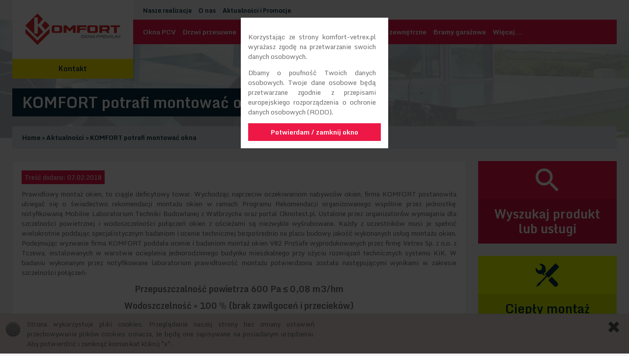

--- FILE ---
content_type: text/html; charset=UTF-8
request_url: http://komfort-vetrex.pl/aktualnosci/komfort-potrafi-montowac-okna
body_size: 7487
content:
<!DOCTYPE html>
<html dir="ltr" lang="pl" xmlns:fb="http://ogp.me/ns/fb#" xmlns:og="http://ogp.me/ns#"> 
<head>
<meta charset="UTF-8" />
<title>Komfort potrafi montować okna</title> 
<link rel="Shortcut icon" href="http://komfort-vetrex.pl/favicon.ico" />
<link rel="canonical" href="http://komfort-vetrex.pl/aktualnosci/komfort-potrafi-montowac-okna"/>
<meta name="description" content="Szczelny montaż okien w warstwie ocieplenia. Okna Vetrex V82 ProSafe. Montaż okien antywłamaniowych." /> 
<meta name="keywords" content="" />
<meta property="og:title" content="Komfort potrafi montować okna" />
<meta property="og:description" content="Szczelny montaż okien w warstwie ocieplenia. Okna Vetrex V82 ProSafe. Montaż okien antywłamaniowych." />
<meta property="og:image" content="http://komfort-vetrex.pl/uploads/images/thumbs/badanie-szczelnosci-montazu.jpg" />
<meta property="og:type" content="article" />
<meta property="og:url" content="http://komfort-vetrex.pl/aktualnosci/komfort-potrafi-montowac-okna" />
<meta property="fb:admins" content="100001919946920"/>
<meta property="fb:app_id" content="110498892470950"/>
<!--[if lt IE 9]>
<script src="http://komfort-vetrex.pl/js/html5shiv.js"></script>
<![endif]-->
<link rel="stylesheet" type="text/css" href="http://komfort-vetrex.pl/css/slimbox2.css" />
<link href="https://fonts.googleapis.com/css?family=Monda:400,700&amp;subset=latin-ext" rel="stylesheet">
<script type="text/javascript" src="http://komfort-vetrex.pl/js/2015/css3-mediaqueries.js"></script>
<script type="text/javascript" src="http://ajax.googleapis.com/ajax/libs/jquery/1.9.1/jquery.min.js"></script>
<script type="text/javascript" src="http://komfort-vetrex.pl/js/slimbox2.js"></script>
<script type="text/javascript" src="http://komfort-vetrex.pl/js/2015/jquery.cookie.js"></script>
<script type="text/javascript" src="http://komfort-vetrex.pl/js/2015/utils.js"></script>
<!--[if IE 6]><link rel="stylesheet" type="text/css" href="http://komfort-vetrex.pl/css/2015/ie6.css" /><![endif]-->
<!--[if IE 7]><link rel="stylesheet" type="text/css" href="http://komfort-vetrex.pl/css/2015/ie7.css" /><![endif]-->
<!--[if IE 8]><link rel="stylesheet" type="text/css" href="http://komfort-vetrex.pl/css/2015/ie8.css" /><![endif]-->
<!--[if IE 9]><link rel="stylesheet" type="text/css" href="http://komfort-vetrex.pl/css/2015/ie9.css" /><![endif]-->
<!--[if lt IE 8]>
<script src="http://ie7-js.googlecode.com/svn/version/2.1(beta4)/IE8.js"></script>
<![endif]--><link rel="stylesheet" type="text/css" media="screen" href="http://komfort-vetrex.pl/css/2015/style.css" />
<meta name="viewport" content="width=device-width, initial-scale=1 user-scalable=0">
<script type="text/javascript" src="http://maps.googleapis.com/maps/api/js?key=AIzaSyDAWx15gbcHvV8M3SAxD93IOB3Q4QAv9og&libraries=places,geometry"></script>
<script>
  (function(i,s,o,g,r,a,m){i['GoogleAnalyticsObject']=r;i[r]=i[r]||function(){
  (i[r].q=i[r].q||[]).push(arguments)},i[r].l=1*new Date();a=s.createElement(o),
  m=s.getElementsByTagName(o)[0];a.async=1;a.src=g;m.parentNode.insertBefore(a,m)
  })(window,document,'script','//www.google-analytics.com/analytics.js','ga');

  ga('create', 'UA-69060161-4', 'auto');
  ga('send', 'pageview');

</script></head> 
<body>

<div id="fb-root"></div>
<script>(function(d, s, id) {
  var js, fjs = d.getElementsByTagName(s)[0];
  if (d.getElementById(id)) return;
  js = d.createElement(s); js.id = id;
  js.src = "//connect.facebook.net/en_US/all.js#xfbml=1&appId=110498892470950";
  fjs.parentNode.insertBefore(js, fjs);
}(document, 'script', 'facebook-jssdk'));</script>















<div id="header" class="sub group">

<div class="image"></div>

<div class="in">


<div class="col-20 left">

<div class="logo-box">

<div class="logo">
<a href="http://komfort-vetrex.pl/"><img src="http://komfort-vetrex.pl/img/2015/komfort-radom-logo.png" alt="Okna Komfort Radom, Puławy, logo"></a>
</div>
<div class="contact group">
<a href="http://komfort-vetrex.pl/p/kontakt">Kontakt</a>
</div>
<div class="contact-mobile group">
<a href="http://komfort-vetrex.pl/p/kontakt">Kontakt</a>
</div>


</div>


<div class="fb-wrapper mobile-page group">
<div class="fb-like" data-href="https://www.facebook.com/Vetrex-Radom-Komfort-1608258479486082/" data-width="100px" data-layout="button_count" data-action="like" data-size="large" data-show-faces="false" data-share="false"></div>
</div>
</div>

<div class="col-80 left">
<div class="sub-menu">



<nav id="nav-sub-normal" class="group">


			
						
						
						
						
						
						
						
			
           


    	
				

    












<ul>
  
				<li id="item-6686">
		
		
																				
		
		
				<a href="http://komfort-vetrex.pl/realizacje">Nasze realizacje</a>
				
						
		
		        		</li>
		<li id="item-6684">
		
		
								
		
		
				<a href="http://komfort-vetrex.pl/p/o-firmie">O nas</a>
				
																		
		
		        		</li>
		<li id="item-7381">
		
		
																						
		
		        		</li>
		<li id="item-6685">
		
		
														
		
		
				<a href="http://komfort-vetrex.pl/aktualnosci">Aktualności i Promocje</a>
				
												
		
		        		</li>




</ul>

</nav>


<div class="fb-wrapper full-page group">
<div class="fb-like" data-href="https://www.facebook.com/Vetrex-Radom-Komfort-1608258479486082/" data-width="100px" data-layout="button_count" data-action="like" data-size="large" data-show-faces="false" data-share="false"></div>
</div>
</div>

<div class="main-menu">

<div id="nav-wrapper-normal" class="group">

<div id="nav-normal">

	
	
	<nav>

	


			
						
						
						
						
						
						
						
						
						
						
						
						
						
						
						
						
						
						
						
						
						
						
						
			
           


    	
				

    












<ul>
  
				<li id="item-6671">
		
		
								
		
		
				<a href="http://komfort-vetrex.pl/oferta/okna-pcv">Okna PCV</a>
				
																																																																		
		
		        		</li>
		<li id="item-6672">
		
		
														
		
		
				<a href="http://komfort-vetrex.pl/oferta/drzwi-przesuwne">Drzwi przesuwne</a>
				
																																																												
		
		        		</li>
		<li id="item-6808">
		
		
																																																																				
		
		
				<a href="http://komfort-vetrex.pl/oferta/okna-drewniane">Okna drewniane</a>
				
						
		
		        		</li>
		<li id="item-6673">
		
		
																				
		
		
				<a href="http://komfort-vetrex.pl/oferta/rolety-zewnetrzne">Rolety zewnętrzne</a>
				
																																																						
		
		        		</li>
		<li id="item-6674">
		
		
																										
		
		
				<a href="http://komfort-vetrex.pl/oferta/drzwi-zewnetrzne">Drzwi zewnętrzne</a>
				
																																																
		
		        		</li>
		<li id="item-6675">
		
		
																																
		
		
				<a href="http://komfort-vetrex.pl/oferta/bramy-garazowe">Bramy garażowe</a>
				
																																										
		
		        		</li>
		<li id="item-6677">
		
		
																																												
		
		
				<span>Więcej...</span>
				
																														
		
		        								<ul>
								<li id="item-6683">
				
				
																																																																																																																												
				
				
								<a href="http://komfort-vetrex.pl/oferta/cieply-montaz-okien">Montaż okien</a>
								
																								
				
																													</li>
							<li id="item-6676">
				
				
																																																																												
				
				
								<a href="http://komfort-vetrex.pl/oferta/okna-i-drzwi-aluminiowe">Stolarka aluminiowa</a>
								
																																																																								
				
																													</li>
							<li id="item-6679">
				
				
																																																																																																																																												
				
																													</li>
							<li id="item-6681">
				
				
																																																																																																				
				
				
								<a href="http://komfort-vetrex.pl/oferta/parapety">Parapety</a>
								
																																																
				
																													</li>
							<li id="item-6682">
				
				
																																																																																																																
				
				
								<a href="http://komfort-vetrex.pl/oferta/akcesoria-dodatkowe">Akcesoria dodatkowe</a>
								
																																				
				
																													</li>
							<li id="item-6785">
				
				
																																																																																																																																												
				
																													</li>
							<li id="item-6680">
				
				
																																																																																																																																												
				
																													</li>
							<li id="item-6678">
				
				
																																																																																																																																												
				
																													</li>
						</ul>
		</li>




</ul>

</nav>

</div>

</div><div id="nav-wrapper-mobile" class="group">

<div id="nav-mobile">
	
	<nav>
		

			
						
						
						
						
						
						
						
						
						
						
						
						
						
						
						
						
						
						
						
						
						
						
						
			
           


    	
				

    












<ul>
  
				<li id="item-6729">
		
		
								
		
		
				<a href="http://komfort-vetrex.pl/oferta/okna-pcv">Okna PCV</a>
				
																																																																		
		
		        		</li>
		<li id="item-6730">
		
		
														
		
		
				<a href="http://komfort-vetrex.pl/oferta/drzwi-przesuwne">Drzwi przesuwne</a>
				
																																																												
		
		        		</li>
		<li id="item-6731">
		
		
																				
		
		
				<a href="http://komfort-vetrex.pl/oferta/drzwi-zewnetrzne">Drzwi zewnętrzne</a>
				
																																																						
		
		        		</li>
		<li id="item-6732">
		
		
																										
		
		
				<a href="http://komfort-vetrex.pl/oferta/rolety-zewnetrzne">Rolety zewnętrzne</a>
				
																																																
		
		        		</li>
		<li id="item-6733">
		
		
																																
		
		
				<a href="http://komfort-vetrex.pl/oferta/bramy-garazowe">Bramy garażowe</a>
				
																																										
		
		        		</li>
		<li id="item-6734">
		
		
																																						
		
		
				<a href="http://komfort-vetrex.pl/oferta/cieply-montaz-okien">Ciepły montaż okien</a>
				
																																				
		
		        		</li>
		<li id="item-6735">
		
		
																																												
		
		
				<a href="http://komfort-vetrex.pl/oferta">Więcej produkt&oacute;w i usług</a>
				
																														
		
		        		</li>
		<li id="item-6736">
		
		
																																																		
		
		
				<a href="http://komfort-vetrex.pl/p/o-firmie">O firmie</a>
				
																								
		
		        		</li>
		<li id="item-6739">
		
		
																																																																				
		
		
				<a href="http://komfort-vetrex.pl/p/kontakt">Kontakt</a>
				
						
		
		        		</li>
		<li id="item-6738">
		
		
																																																														
		
		
				<a href="http://komfort-vetrex.pl/realizacje">Nasze realizacje</a>
				
												
		
		        		</li>
		<li id="item-6737">
		
		
																																																								
		
		
				<a href="http://komfort-vetrex.pl/aktualnosci">Aktualności i Promocje</a>
				
																		
		
		        		</li>




</ul>
		
		</nav>
	
	</div><!--/menu-normal -->
	
</div><!--/menu-normal-wrapper-->
</div>
</div>


<div class="title left"><h1>KOMFORT potrafi montować okna</h1></div>


<div class="breadcrumbs group left">
	<div class="stb">
	<a href="http://komfort-vetrex.pl/">Home</a> &raquo; 
	<a href="http://komfort-vetrex.pl/aktualnosci">Aktualności</a> &raquo; 
			<a href="http://komfort-vetrex.pl/aktualnosci/komfort-potrafi-montowac-okna">KOMFORT potrafi montować okna</a>
	</div>
</div>

</div>



</div>


<div id="content" class="group" role="main">

<div class="block group row col-100">


				<div class="col-75 left">
				
				<div class="article group">
				
				<div class="inside">
				
				<article class="thisArticle">
				
				<div class="content normal group">
				
				<div class="date group">
										<span>Treść dodano: 07.02.2018</span>
				</div>
				
				
								
				<p>Prawidłowy montaż okien, to ciągle deficytowy towar. Wychodząc naprzeciw oczekiwaniom nabywc&oacute;w okien, firma KOMFORT postanowiła ubiegać się o świadectwo rekomendacji montażu okien w ramach Programu Rekomendacji organizowanego wsp&oacute;lnie przez jednostkę notyfikowaną Mobilne Laboratorium Techniki Budowlanej z Wałbrzycha oraz portal Oknotest.pl. Ustalone przez organizator&oacute;w wymagania dla szczelności powietrznej i wodoszczelności połączeń okien z ościeżami są niezwykle wyśrubowane. Każdy z uczestnik&oacute;w musi je spełnić wielokrotnie poddając specjalistycznym badaniom i ocenie technicznej bezpośrednio na placu budowy jakość wykonanych usług montażu okien. Podejmując wyzwanie firma KOMFORT poddała ocenie i badaniom montaż okien V82 ProSafe wyprodukowanych przez firmę Vetrex Sp. z o.o. z Tczewa, instalowanych w warstwie ocieplenia jednorodzinnego budynku mieszkalnego przy użyciu rozwiązań technicznych systemu KiK. W badaniu wykonanym przez notyfikowane laboratorium prawidłowość montażu potwierdzona została następującymi wynikami w zakresie szczelności połączeń:</p>
<p style="text-align: center;"><span style="font-size: 1.3em;"><strong>Przepuszczalność powietrza 600 Pa &le; 0,08 m3/hm</strong></span></p>
<p style="text-align: center;"><span style="font-size: 1.3em;"><strong>Wodoszczelność = 100 % (brak zawilgoceń i przeciek&oacute;w)</strong></span></p>
<div class="video-container-16-9"><iframe src="https://www.youtube.com/embed/17F1e5Ptl7w" frameborder="0" width="560" height="315"></iframe></div>
<p>Montaż okien w warstwie ocieplenia z użyciem system&oacute;w stalowych konsoli jest jednym z najtrudniejszych zadań, kt&oacute;re może stanąć przed ekipą monter&oacute;w. Z tym większą satysfakcją prezentujemy certyfikat Mobilnego Laboratorium Techniki Budowlanej, kt&oacute;ry potwierdza jakość rob&oacute;t montażowych wykonywanych przez firmę KOMFORT.</p>
<div class="photo-block-multi-1-items-w80">
<figure><a title="Świadectwo potiwerdzające wynik osiągnięty w badaniach szczelności montażu" href="http://komfort-vetrex.pl/uploads/images/badania-szczelnosci-montazu/swiadectwo-badan-szczelnosci-montazu.jpg"><img src="http://komfort-vetrex.pl/uploads/images/badania-szczelnosci-montazu/swiadectwo-badan-szczelnosci-montazu.jpg" alt="Świadectwo potiwerdzające wynik osiągnięty w badaniach szczelności montażu" /></a> <figcaption>Świadectwo potiwerdzające wynik osiągnięty w badaniach szczelności montażu</figcaption></figure>
</div>				
				
				
				<div class="photos group">
							
												
													
						
				</div>
				
				</div>
				
				</article>
				
				</div>
				
				</div>
				
				</div>
				
				
				
				
				
				<div class="col-25 right">
				<div class="inside padding-l-25">
				
				
				<a id="search-product" class="group" href="">
				
<div class="slogan"><span class="icon"></span><h3>Wyszukaj produkt<br/>lub usługi</h3></div>

</a>				
				
				<a id="montage" href="http://komfort-vetrex.pl/oferta/cieply-montaz-okien" class="group">
				
				<div class="slogan"><span class="icon"></span><h3>Ciepły montaż<br/>okien i drzwi</h3></div>
				
				</a>				
				</div>
				</div>
				


</div><!--/w100-->


<div class="block group row col-100">


<div class="insider two-in-row group">

	
	
	<div class="box-wrapper group elem1">
		
		<div class="box classic group">
		
		
		
		<h2 class="title punkty-handlowe"><a href="http://komfort-vetrex.pl/p/kontakt">Okna Radom</a></h2>
		
		
						
					<script type="text/javascript">
					
					var styles = [
						{
							featureType: "all",
							elementType: "all",
							stylers: [
								{ saturation: -100 }
							]
						}
					];
					
					function komfort_salon_radom() {
					  var mapOptions = {
						zoom: 12,
						streetViewControl: false,
						mapTypeControl: false,
						scrollwheel: false,
						styles: styles,
						center: new google.maps.LatLng(51.38644477648879, 21.094688098244085)
					  }
					  var map = new google.maps.Map(document.getElementById('komfort_salon_radom'),
													mapOptions);

					  var image = 'http://komfort-vetrex.pl/img/2015/pin_komfort.png';
					  var myLatLng = new google.maps.LatLng(51.38644477648879, 21.094688098244085);
					  var beachMarker = new google.maps.Marker({
						  position: myLatLng,
						  map: map,
						  icon: image
					  });
					}

					google.maps.event.addDomListener(window, 'load', komfort_salon_radom);
					
					
					
					</script>
					
			<div class="map" id="komfort_salon_radom"></div>
			
			

			<div class="inside group">
					
					<a href="http://komfort-vetrex.pl/p/kontakt">
					<p><strong>Okna Radom</strong></p>
<p>Salon Komfort</p>
<p>ul. Kielecka 159a</p>
<p>26-601 Radom</p>
<p>tel.: 535 335 635</p>
<p>tel.: 517 360 863</p>
<p>e-mail: biuro@komfort-vetrex.pl</p>					</a>
					
			</div>

		</div><!--/box-->

		
	</div>
		
		
		
	
	<div class="box-wrapper group elem2">
		
		<div class="box classic group">
		
		
		
		<h2 class="title punkty-handlowe"><a href="http://komfort-vetrex.pl/p/kontakt">Okna Puławy</a></h2>
		
		
						
					<script type="text/javascript">
					
					var styles = [
						{
							featureType: "all",
							elementType: "all",
							stylers: [
								{ saturation: -100 }
							]
						}
					];
					
					function pulawy() {
					  var mapOptions = {
						zoom: 12,
						streetViewControl: false,
						mapTypeControl: false,
						scrollwheel: false,
						styles: styles,
						center: new google.maps.LatLng(51.41367, 21.992414999999937)
					  }
					  var map = new google.maps.Map(document.getElementById('pulawy'),
													mapOptions);

					  var image = 'http://komfort-vetrex.pl/img/2015/pin_komfort.png';
					  var myLatLng = new google.maps.LatLng(51.41367, 21.992414999999937);
					  var beachMarker = new google.maps.Marker({
						  position: myLatLng,
						  map: map,
						  icon: image
					  });
					}

					google.maps.event.addDomListener(window, 'load', pulawy);
					
					
					
					</script>
					
			<div class="map" id="pulawy"></div>
			
			

			<div class="inside group">
					
					<a href="http://komfort-vetrex.pl/p/kontakt">
					<p><strong>Okna Puławy</strong></p>
<p>Salon Komfort</p>
<p>ul. Kwiatowa 16 (Pasaż Lubelska)</p>
<p>24-100 Puławy</p>
<p>tel.: 607 613 919</p>
<p>e-mail: pulawy@komfort-vetrex.pl</p>					</a>
					
			</div>

		</div><!--/box-->

		
	</div>
		
		
	

</div>

</div>



</div><!--/content-->


<footer id="footer" class="group">


<div id="footer-content" class="group">

<nav>











































































    	
		

    




<ul>
  
				<li id="f-item-6700">
		
		
								
		
		
				<h4><a href="http://komfort-vetrex.pl/oferta/okna-pcv">Okna PCV</a></h4>
				
																																																																																																																																																																																																																		
		
		        								<ul>
								<li id="f-item-6799">
				
				
																																																																																																																																																																																																																																																																																																																																																																																																																																												
				
																													</li>
							<li id="f-item-6713">
				
				
																																																																																																																																								
				
				
								<a href="http://komfort-vetrex.pl/oferta/okna-pcv/vetrex-v90">Okna PCV Vetrex V90</a>
								
																																																																																																																																																																																																																																																																																																												
				
																													</li>
							<li id="f-item-6715">
				
				
																																																																																																																																																																
				
				
								<a href="http://komfort-vetrex.pl/oferta/okna-pcv/vetrex-v82-prosafe">Okna PCV Vetrex V82 ProSafe</a>
								
																																																																																																																																																																																																																																																																																				
				
																													</li>
							<li id="f-item-6800">
				
				
																																																																																																																																																																																																																																																																																																																																																																																																																																												
				
																													</li>
							<li id="f-item-6803">
				
				
																																																																																																																																																																																																																																																																																																																																																																																																																																												
				
																													</li>
							<li id="f-item-6714">
				
				
																																																																																																																																																				
				
				
								<a href="http://komfort-vetrex.pl/oferta/okna-pcv/vetrex-v82">Okna PCV Vetrex V82</a>
								
																																																																																																																																																																																																																																																																																																
				
																													</li>
							<li id="f-item-6802">
				
				
																																																																																																																																																																																																																																																																																																																																																																																																																																												
				
																													</li>
							<li id="f-item-7649">
				
				
																																																																																																																																																																																																																																																																																																																																																																																																																																								
				
				
								<a href="http://komfort-vetrex.pl/oferta/okna-pcv/vetrex-lumup">Okna Vetrex LUM`UP</a>
								
												
				
																													</li>
							<li id="f-item-6804">
				
				
																																																																																																																																																																																																																																																																																								
				
				
								<a href="http://komfort-vetrex.pl/oferta/okna-pcv/vetrex-v70">Okna PCV Vetrex V70</a>
								
																																																																																																																																																												
				
																													</li>
						</ul>
		</li>
		<li id="f-item-6793">
		
		
																																																																																																																										
		
		
				<h4><a href="http://komfort-vetrex.pl/oferta/okna-drewniane">Okna drewniane</a></h4>
				
																																																																																																
		
		        								<ul>
								<li id="f-item-6821">
				
				
																																																																																																																																																																																																																																																																																																																																																																																								
				
				
								<a href="http://komfort-vetrex.pl/oferta/okna-drewniane/pozbud-passiv-92">Okna drewniane Pozbud Passiv 92</a>
								
																																																												
				
																													</li>
							<li id="f-item-6820">
				
				
																																																																																																																																																																																																																																																																																																																																																																												
				
				
								<a href="http://komfort-vetrex.pl/oferta/okna-drewniane/pozbud-premium-92">Okna drewniane Pozbud Premium 92</a>
								
																																																																								
				
																													</li>
							<li id="f-item-6822">
				
				
																																																																																																																																																																																																																																																																																																																																																																																																				
				
				
								<a href="http://komfort-vetrex.pl/oferta/okna-drewniane/pozbud-line-93">Okna drewniane Pozbud Line 93</a>
								
																																																
				
																													</li>
							<li id="f-item-6819">
				
				
																																																																																																																																																																																																																																																																																																																																																																
				
				
								<a href="http://komfort-vetrex.pl/oferta/okna-drewniane/pozbud-exterm-88">Okna drewniane Pozbud Exterm 88</a>
								
																																																																																				
				
																													</li>
							<li id="f-item-6818">
				
				
																																																																																																																																																																																																																																																																																																																																																				
				
				
								<a href="http://komfort-vetrex.pl/oferta/okna-drewniane/pozbud-thermo-78">Okna drewniane Pozbud Thermo 78</a>
								
																																																																																																
				
																													</li>
							<li id="f-item-6817">
				
				
																																																																																																																																																																																																																																																																																																																																								
				
				
								<a href="http://komfort-vetrex.pl/oferta/okna-drewniane/pozbud-standard-68">Okna drewniane Pozbud Standard 68</a>
								
																																																																																																												
				
																													</li>
							<li id="f-item-6823">
				
				
																																																																																																																																																																																																																																																																																																																																																																																																																
				
				
								<a href="http://komfort-vetrex.pl/oferta/okna-drewniane/pozbud-gemini">Okna drewniano-aluminiowe Pozbud Gemini</a>
								
																																				
				
																													</li>
						</ul>
		</li>
		<li id="f-item-6701">
		
		
														
		
		
				<h4><a href="http://komfort-vetrex.pl/oferta/drzwi-przesuwne">Drzwi przesuwne</a></h4>
				
																																																																																																																																																																																																												
		
		        								<ul>
								<li id="f-item-6740">
				
				
																																																																																																																																																																												
				
				
								<a href="http://komfort-vetrex.pl/oferta/drzwi-przesuwne/vetrex-slide-82">Drzwi przesuwne Vetrex Slide 82</a>
								
																																																																																																																																																																																																																																																																								
				
																													</li>
							<li id="f-item-6805">
				
				
																																																																																																																																																																																																																																																																																																				
				
				
								<a href="http://komfort-vetrex.pl/oferta/drzwi-przesuwne/vetrex-slide-70">Drzwi przesuwne Vetrex Slide 70</a>
								
																																																																																																																																																
				
																													</li>
							<li id="f-item-6741">
				
				
																																																																																																																																																																																								
				
				
								<a href="http://komfort-vetrex.pl/oferta/drzwi-przesuwne/vetrex-patio-light">Drzwi przesuwne Vetrex Patio Light</a>
								
																																																																																																																																																																																																																																																												
				
																													</li>
							<li id="f-item-6742">
				
				
																																																																																																																																																																																																				
				
				
								<a href="http://komfort-vetrex.pl/oferta/drzwi-przesuwne/vetrex-patio-air">Drzwi przesuwne Vetrex Patio Air</a>
								
																																																																																																																																																																																																																																																
				
																													</li>
							<li id="f-item-6806">
				
				
																																																																																																																																																																																																																																																																																																																
				
				
								<a href="http://komfort-vetrex.pl/oferta/drzwi-przesuwne/vetrex-patio-automatic">Drzwi przesuwne Vetrex Patio Automatic</a>
								
																																																																																																																																				
				
																													</li>
							<li id="f-item-6807">
				
				
																																																																																																																																																																																																																																																																																																																												
				
				
								<a href="http://komfort-vetrex.pl/oferta/drzwi-przesuwne/vetrex-patio-space">Drzwi przesuwne Vetrex Patio Space</a>
								
																																																																																																																								
				
																													</li>
						</ul>
		</li>
		<li id="f-item-6702">
		
		
																				
		
		
				<h4><a href="http://komfort-vetrex.pl/oferta/rolety-zewnetrzne">Rolety zewnętrzne</a></h4>
				
																																																																																																																																																																																																						
		
		        								<ul>
								<li id="f-item-6787">
				
				
																																																																																																																																																																																																																
				
				
								<a href="http://komfort-vetrex.pl/oferta/rolety-zewnetrzne/krispol-722">Rolety zewnętrzne Krispol</a>
								
																																																																																																																																																																																																																																				
				
																													</li>
						</ul>
		</li>
		<li id="f-item-6703">
		
		
																										
		
		
				<h4><a href="http://komfort-vetrex.pl/oferta/drzwi-zewnetrzne">Drzwi zewnętrzne</a></h4>
				
																																																																																																																																																																																																
		
		        								<ul>
								<li id="f-item-6795">
				
				
																																																																																																																																																																																																																																																																												
				
				
								<a href="http://komfort-vetrex.pl/oferta/drzwi-zewnetrzne/vetrex">Drzwi zewnętrzne Vetrex</a>
								
																																																																																																																																																																								
				
																													</li>
							<li id="f-item-6794">
				
				
																																																																																																																																																																																																																																																																
				
				
								<a href="http://komfort-vetrex.pl/oferta/drzwi-zewnetrzne/wiked">Drzwi zewnętrzne Wikęd</a>
								
																																																																																																																																																																																				
				
																													</li>
							<li id="f-item-7111">
				
				
																																																																																																																																																																																																																																																																																																																																																																																																																												
				
				
								<a href="http://komfort-vetrex.pl/oferta/drzwi-zewnetrzne/drewniane-agmar">Drzwi zewnętrzne Agmar</a>
								
																								
				
																													</li>
						</ul>
		</li>
		<li id="f-item-6784">
		
		
																																																																																																																																																																																																																						
		
		        		</li>
		<li id="f-item-6704">
		
		
																																
		
		
				<h4><a href="http://komfort-vetrex.pl/oferta/bramy-garazowe">Bramy garażowe</a></h4>
				
																																																																																																																																																																																										
		
		        								<ul>
								<li id="f-item-6788">
				
				
																																																																																																																																																																																																																												
				
				
								<a href="http://komfort-vetrex.pl/oferta/bramy-garazowe/krispol">Bramy garażowe Krispol</a>
								
																																																																																																																																																																																																																								
				
																													</li>
							<li id="f-item-6789">
				
				
																																																																																																																																																																																																																																								
				
				
								<a href="http://komfort-vetrex.pl/oferta/bramy-garazowe/hormann">Bramy garażowe H&ouml;rmann</a>
								
																																																																																																																																																																																																												
				
																													</li>
						</ul>
		</li>
		<li id="f-item-6705">
		
		
																																						
		
		
				<h4><a href="http://komfort-vetrex.pl/oferta/okna-i-drzwi-aluminiowe">Stolarka aluminiowa</a></h4>
				
																																																																																																																																																																																				
		
		        								<ul>
								<li id="f-item-6796">
				
				
																																																																																																																																																																																																																																																																																																																																																																																																																																												
				
																													</li>
							<li id="f-item-6797">
				
				
																																																																																																																																																																																																																																																																																																																																																																																																																																												
				
																													</li>
							<li id="f-item-6798">
				
				
																																																																																																																																																																																																																																																																																																																																																																																																																																												
				
																													</li>
						</ul>
		</li>
		<li id="f-item-6706">
		
		
																																																																																																																																																																																																																						
		
		        		</li>
		<li id="f-item-6709">
		
		
																																												
		
		
				<p><span>Więcej...</span></p>
				
																																																																																																																																																																														
		
		        								<ul>
								<li id="f-item-6710">
				
				
																																																																																																				
				
				
								<a href="http://komfort-vetrex.pl/oferta/cieply-montaz-okien">Ciepły montaż okien</a>
								
																																																																																																																																																																																																																																																																																																																																																
				
																													</li>
							<li id="f-item-6711">
				
				
																																																																																																																
				
				
								<a href="http://komfort-vetrex.pl/oferta/parapety">Parapety</a>
								
																																																																																																																																																																																																																																																																																																																																				
				
																													</li>
							<li id="f-item-6712">
				
				
																																																																																																																												
				
				
								<a href="http://komfort-vetrex.pl/oferta/akcesoria-dodatkowe">Akcesoria dodatkowe</a>
								
																																																																																																																																																																																																																																																																																																																								
				
																													</li>
						</ul>
		</li>
		<li id="f-item-6707">
		
		
																																																																																																																																																																																																																						
		
		        		</li>
		<li id="f-item-6708">
		
		
																																																																																																																																																																																																																						
		
		        		</li>




</ul>

</nav>





</div>


<div id="footer-bar-wrapper" class="group">
	
<div id="footer-bar" class="group">

	<div class="contact">
	
	
	<div class="insider three-in-row group">


	<div class="box-wrapper group elem1">
		
		<div class="box classic group">
		<h3 class="white">Radom</h3>
		<p>Salon Komfort Radom<br/>
		ul. Kielecka 159A<br/>
		26-601 Radom<br/>
		+48 535 335 635<br/>
		+48 517 360 863<br/>
		biuro@komfort-vetrex.pl</p>
		</div>
		
	</div>
	
	<div class="box-wrapper group elem2">
		
		<div class="box classic group">
		<h3 class="white">Puławy</h3>
		<p>Salon Komfort Puławy<br/>
		ul. Kwiatowa 16<br/>(Pasaż Lubelska)<br/>
		24-100 Puławy<br/>
		+48 607 613 919<br/>
		pulawy@komfort-vetrex.pl</p>
		</div>
		
	</div>
	
	<div class="box-wrapper group elem3">
		
		<div class="box classic group">
		<a title="Odwiedź nas na Facebooku!" target="_blank" href="https://www.facebook.com/Vetrex-Radom-Komfort-1608258479486082/"><img src="http://komfort-vetrex.pl/img/2015/facebook-57-57-white.jpg" alt="facebook logo"></a>
		</div>
		
	</div>
	
	
	</div>
	
	<div class="group">
	<small>Komfort © 2017 - 2026</small>
	</div>
	
	<ul class="menu">
		
		
			</ul>

</div>

</div>

</div>

</footer>

<div id="product-list-full">

<div id="list-full">

<div class="inner">
<a href="#" id="close-product-list-full">Zamknij okno</a>

<nav>












































































    	
		

    




<ul>
  
				<li id="item-6700">
		
		
								
		
		
				<h3><a href="http://komfort-vetrex.pl/oferta/okna-pcv">Okna PCV</a></h3>
				
																																																																																																																																																																																																																		
		
		        								<ul>
								<li id="item-6799">
				
				
																																																																																																																																																																																																																																																																																																																																																																																																																																												
				
																													</li>
							<li id="item-6713">
				
				
																																																																																																																																								
				
				
								<a href="http://komfort-vetrex.pl/oferta/okna-pcv/vetrex-v90">Okna PCV Vetrex V90</a>
								
																																																																																																																																																																																																																																																																																																												
				
																													</li>
							<li id="item-6715">
				
				
																																																																																																																																																																
				
				
								<a href="http://komfort-vetrex.pl/oferta/okna-pcv/vetrex-v82-prosafe">Okna PCV Vetrex V82 ProSafe</a>
								
																																																																																																																																																																																																																																																																																				
				
																													</li>
							<li id="item-6800">
				
				
																																																																																																																																																																																																																																																																																																																																																																																																																																												
				
																													</li>
							<li id="item-6803">
				
				
																																																																																																																																																																																																																																																																																																																																																																																																																																												
				
																													</li>
							<li id="item-6714">
				
				
																																																																																																																																																				
				
				
								<a href="http://komfort-vetrex.pl/oferta/okna-pcv/vetrex-v82">Okna PCV Vetrex V82</a>
								
																																																																																																																																																																																																																																																																																																
				
																													</li>
							<li id="item-6802">
				
				
																																																																																																																																																																																																																																																																																																																																																																																																																																												
				
																													</li>
							<li id="item-7649">
				
				
																																																																																																																																																																																																																																																																																																																																																																																																																																								
				
				
								<a href="http://komfort-vetrex.pl/oferta/okna-pcv/vetrex-lumup">Okna Vetrex LUM`UP</a>
								
												
				
																													</li>
							<li id="item-6804">
				
				
																																																																																																																																																																																																																																																																																								
				
				
								<a href="http://komfort-vetrex.pl/oferta/okna-pcv/vetrex-v70">Okna PCV Vetrex V70</a>
								
																																																																																																																																																												
				
																													</li>
						</ul>
		</li>
		<li id="item-6793">
		
		
																																																																																																																										
		
		
				<h3><a href="http://komfort-vetrex.pl/oferta/okna-drewniane">Okna drewniane</a></h3>
				
																																																																																																
		
		        								<ul>
								<li id="item-6821">
				
				
																																																																																																																																																																																																																																																																																																																																																																																								
				
				
								<a href="http://komfort-vetrex.pl/oferta/okna-drewniane/pozbud-passiv-92">Okna drewniane Pozbud Passiv 92</a>
								
																																																												
				
																													</li>
							<li id="item-6820">
				
				
																																																																																																																																																																																																																																																																																																																																																																												
				
				
								<a href="http://komfort-vetrex.pl/oferta/okna-drewniane/pozbud-premium-92">Okna drewniane Pozbud Premium 92</a>
								
																																																																								
				
																													</li>
							<li id="item-6822">
				
				
																																																																																																																																																																																																																																																																																																																																																																																																				
				
				
								<a href="http://komfort-vetrex.pl/oferta/okna-drewniane/pozbud-line-93">Okna drewniane Pozbud Line 93</a>
								
																																																
				
																													</li>
							<li id="item-6819">
				
				
																																																																																																																																																																																																																																																																																																																																																																
				
				
								<a href="http://komfort-vetrex.pl/oferta/okna-drewniane/pozbud-exterm-88">Okna drewniane Pozbud Exterm 88</a>
								
																																																																																				
				
																													</li>
							<li id="item-6818">
				
				
																																																																																																																																																																																																																																																																																																																																																				
				
				
								<a href="http://komfort-vetrex.pl/oferta/okna-drewniane/pozbud-thermo-78">Okna drewniane Pozbud Thermo 78</a>
								
																																																																																																
				
																													</li>
							<li id="item-6817">
				
				
																																																																																																																																																																																																																																																																																																																																								
				
				
								<a href="http://komfort-vetrex.pl/oferta/okna-drewniane/pozbud-standard-68">Okna drewniane Pozbud Standard 68</a>
								
																																																																																																												
				
																													</li>
							<li id="item-6823">
				
				
																																																																																																																																																																																																																																																																																																																																																																																																																
				
				
								<a href="http://komfort-vetrex.pl/oferta/okna-drewniane/pozbud-gemini">Okna drewniano-aluminiowe Pozbud Gemini</a>
								
																																				
				
																													</li>
						</ul>
		</li>
		<li id="item-6701">
		
		
														
		
		
				<h3><a href="http://komfort-vetrex.pl/oferta/drzwi-przesuwne">Drzwi przesuwne</a></h3>
				
																																																																																																																																																																																																												
		
		        								<ul>
								<li id="item-6740">
				
				
																																																																																																																																																																												
				
				
								<a href="http://komfort-vetrex.pl/oferta/drzwi-przesuwne/vetrex-slide-82">Drzwi przesuwne Vetrex Slide 82</a>
								
																																																																																																																																																																																																																																																																								
				
																													</li>
							<li id="item-6805">
				
				
																																																																																																																																																																																																																																																																																																				
				
				
								<a href="http://komfort-vetrex.pl/oferta/drzwi-przesuwne/vetrex-slide-70">Drzwi przesuwne Vetrex Slide 70</a>
								
																																																																																																																																																
				
																													</li>
							<li id="item-6741">
				
				
																																																																																																																																																																																								
				
				
								<a href="http://komfort-vetrex.pl/oferta/drzwi-przesuwne/vetrex-patio-light">Drzwi przesuwne Vetrex Patio Light</a>
								
																																																																																																																																																																																																																																																												
				
																													</li>
							<li id="item-6742">
				
				
																																																																																																																																																																																																				
				
				
								<a href="http://komfort-vetrex.pl/oferta/drzwi-przesuwne/vetrex-patio-air">Drzwi przesuwne Vetrex Patio Air</a>
								
																																																																																																																																																																																																																																																
				
																													</li>
							<li id="item-6806">
				
				
																																																																																																																																																																																																																																																																																																																
				
				
								<a href="http://komfort-vetrex.pl/oferta/drzwi-przesuwne/vetrex-patio-automatic">Drzwi przesuwne Vetrex Patio Automatic</a>
								
																																																																																																																																				
				
																													</li>
							<li id="item-6807">
				
				
																																																																																																																																																																																																																																																																																																																												
				
				
								<a href="http://komfort-vetrex.pl/oferta/drzwi-przesuwne/vetrex-patio-space">Drzwi przesuwne Vetrex Patio Space</a>
								
																																																																																																																								
				
																													</li>
						</ul>
		</li>
		<li id="item-6702">
		
		
																				
		
		
				<h3><a href="http://komfort-vetrex.pl/oferta/rolety-zewnetrzne">Rolety zewnętrzne</a></h3>
				
																																																																																																																																																																																																						
		
		        								<ul>
								<li id="item-6787">
				
				
																																																																																																																																																																																																																
				
				
								<a href="http://komfort-vetrex.pl/oferta/rolety-zewnetrzne/krispol-722">Rolety zewnętrzne Krispol</a>
								
																																																																																																																																																																																																																																				
				
																													</li>
						</ul>
		</li>
		<li id="item-6703">
		
		
																										
		
		
				<h3><a href="http://komfort-vetrex.pl/oferta/drzwi-zewnetrzne">Drzwi zewnętrzne</a></h3>
				
																																																																																																																																																																																																
		
		        								<ul>
								<li id="item-6795">
				
				
																																																																																																																																																																																																																																																																												
				
				
								<a href="http://komfort-vetrex.pl/oferta/drzwi-zewnetrzne/vetrex">Drzwi zewnętrzne Vetrex</a>
								
																																																																																																																																																																								
				
																													</li>
							<li id="item-6794">
				
				
																																																																																																																																																																																																																																																																
				
				
								<a href="http://komfort-vetrex.pl/oferta/drzwi-zewnetrzne/wiked">Drzwi zewnętrzne Wikęd</a>
								
																																																																																																																																																																																				
				
																													</li>
							<li id="item-7111">
				
				
																																																																																																																																																																																																																																																																																																																																																																																																																												
				
				
								<a href="http://komfort-vetrex.pl/oferta/drzwi-zewnetrzne/drewniane-agmar">Drzwi zewnętrzne Agmar</a>
								
																								
				
																													</li>
						</ul>
		</li>
		<li id="item-6784">
		
		
																																																																																																																																																																																																																						
		
		        		</li>
		<li id="item-6704">
		
		
																																
		
		
				<h3><a href="http://komfort-vetrex.pl/oferta/bramy-garazowe">Bramy garażowe</a></h3>
				
																																																																																																																																																																																										
		
		        								<ul>
								<li id="item-6788">
				
				
																																																																																																																																																																																																																												
				
				
								<a href="http://komfort-vetrex.pl/oferta/bramy-garazowe/krispol">Bramy garażowe Krispol</a>
								
																																																																																																																																																																																																																								
				
																													</li>
							<li id="item-6789">
				
				
																																																																																																																																																																																																																																								
				
				
								<a href="http://komfort-vetrex.pl/oferta/bramy-garazowe/hormann">Bramy garażowe H&ouml;rmann</a>
								
																																																																																																																																																																																																												
				
																													</li>
						</ul>
		</li>
		<li id="item-6705">
		
		
																																						
		
		
				<h3><a href="http://komfort-vetrex.pl/oferta/okna-i-drzwi-aluminiowe">Stolarka aluminiowa</a></h3>
				
																																																																																																																																																																																				
		
		        								<ul>
								<li id="item-6796">
				
				
																																																																																																																																																																																																																																																																																																																																																																																																																																												
				
																													</li>
							<li id="item-6797">
				
				
																																																																																																																																																																																																																																																																																																																																																																																																																																												
				
																													</li>
							<li id="item-6798">
				
				
																																																																																																																																																																																																																																																																																																																																																																																																																																												
				
																													</li>
						</ul>
		</li>
		<li id="item-6706">
		
		
																																																																																																																																																																																																																						
		
		        		</li>
		<li id="item-6709">
		
		
																																												
		
		
				<h3><span>Więcej...</span></h3>
				
																																																																																																																																																																														
		
		        								<ul>
								<li id="item-6710">
				
				
																																																																																																				
				
				
								<a href="http://komfort-vetrex.pl/oferta/cieply-montaz-okien">Ciepły montaż okien</a>
								
																																																																																																																																																																																																																																																																																																																																																
				
																													</li>
							<li id="item-6711">
				
				
																																																																																																																
				
				
								<a href="http://komfort-vetrex.pl/oferta/parapety">Parapety</a>
								
																																																																																																																																																																																																																																																																																																																																				
				
																													</li>
							<li id="item-6712">
				
				
																																																																																																																												
				
				
								<a href="http://komfort-vetrex.pl/oferta/akcesoria-dodatkowe">Akcesoria dodatkowe</a>
								
																																																																																																																																																																																																																																																																																																																								
				
																													</li>
						</ul>
		</li>
		<li id="item-6707">
		
		
																																																																																																																																																																																																																						
		
		        		</li>
		<li id="item-6708">
		
		
																																																																																																																																																																																																																						
		
		        		</li>




</ul>


</nav>

</div>

</div>

</div>


<div class="toTop" title="przwiń do góry"><span class="icon indent block">przwiń do góry</span></div>

<div class="cookies">

<p>Strona wykorzystuje pliki cookies. Przeglądanie naszej strony bez zmiany ustawień przechowywania plików cookies
oznacza, że będą one zapisywane na posiadanym urządzeniu. Aby potwierdzić i zamknąć komunikat kliknij "x".</p>
<a href="#" class="closeCookies indent">zamknij</a>

</div>







<div class="rodo-wrapp"></div>
<div class="rodo">

<div class="inside group">

<div class="scroll group">

<p>Korzystając ze strony komfort-vetrex.pl wyrażasz zgodę na przetwarzanie swoich danych osobowych.</p>

<p>Dbamy o poufność Twoich danych osobowych. Twoje dane osobowe będą przetwarzane zgodnie z przepisami europejskiego rozporządzenia o ochronie danych osobowych (RODO).</p>

<p>Administratorem podanych przez Ciebie w formularzu danych osobowych będzie F.H.U Salon okien i drzwi Komfort Paulina Łysakowska, ul. Lubelska 51, 26-600 Radom.</p>

</div>


<div class="group">

<a href="#" class="accept">Potwierdam / zamknij okno</a>

</div>

</div>

</div>


</body>
</html>

--- FILE ---
content_type: text/css
request_url: http://komfort-vetrex.pl/css/2015/style.css
body_size: 11465
content:
body { margin: 0; color: #6b6b6b; font-size: .85em; font-family: 'Monda', Arial, sans-serif; font-weight: 400; line-height: 150%; text-align: left; background: #f5f5f5; -ms-text-size-adjust: 90%; -webkit-text-size-adjust: 100%; -webkit-font-smoothing: antialiased; -moz-osx-font-smoothing: grayscale; }

div, aside, section, nav, article, header, footer { position: relative; }
ul { list-style: none; margin: 0; padding: 0; }
a { text-decoration: none; outline: 0; }
img { border: 0; }
figure { margin: 0; }
figcaption { font-size: 11px; text-align: center; }
.sprite { background: url(../img/sprite.png) no-repeat; }
.block { display: block; }
.indent { text-indent: -9999px; }
.in  { margin: auto; width: 100%; max-width: 1230px; }
.more {}
.more:hover {}
.hr { display: none; }

.group:after {
	visibility: hidden;
	display: block;
	content: "";
	clear: both;
	height: 0;
	}
*:first-child+html .group { zoom: 1; } /* IE7 */
::-webkit-input-placeholder { color: #bbb; font-family: 'Archivo Narrow', Arial; }
:-moz-placeholder { color: #bbb; opacity:  1; font-family: 'Archivo Narrow', Arial; }
::-moz-placeholder { color: #bbb; opacity:  1; font-family: 'Archivo Narrow', Arial }
:-ms-input-placeholder { color: #bbb; font-family: 'Archivo Narrow', Arial }

h1,h2,h3,h4,h5,h6 { color: #072c3a; font-family: 'Monda', Arial, sans-serif; font-weight: 700; }

p { text-align: justify; font-family: 'Monda', Arial, sans-serif; }

#content select { font-family: 'Monda', sans-serif, Arial; }
#primary input[type=text] { border: 1px solid #d7d7d7; -webkit-appearance: none; }
#primary input[type=checkbox] { border: none; -webkit-appearance: checkbox; }
#primary input:focus { outline: 0; border: 1px solid #bbb; }
#primary button,
#fourth button { background: #1EABBD; color: #fff; font-family: 'Monda', sans-serif, Arial; font-weight: 700; cursor: pointer; border: none; }
#primary button:hover,
#fourth button:hover { background: #1995A5; }

sup, sub { vertical-align: baseline; position: relative; top: -0.4em; }
sub { top: 0.4em; }

/* 2015 */

#header { width: 100%; position: absolute; z-index: 2; }
#header .logo-box { background: #fff; }
#header .logo-box .logo {}
#header .logo-box .logo h1 { margin: 0; }
#header .logo-box .logo a { width: 100%; height: 120px; display: block; text-align: center; }
#header .logo-box .logo a img { border: none; }
#header .logo-box .contact {}
#header .logo-box .contact a { color: #1a274a; font-size: 1.05em; font-weight: 700; margin: 0; float: right; background: #fff000; padding: 10px 0; width: 100%; text-align: center; letter-spacing: 0px; }
#header .logo-box .contact a:hover { background: #e4ff00; }
#header .sub-menu { height: 40px; }
#header .main-menu { height: 50px; }
#header .col-80 { z-index: 10; }

#header.sub { position: relative; margin: 0 0 25px 0; }
#header.sub .image{ position: absolute; left: 0; right: 0; top: 40px; bottom: 22px; background: url(../../img/2015/subpage-bg.jpg) no-repeat center top; z-index: 0; }
#header.sub .title{ clear: left; background: #072c3a; padding: 12px 20px; margin: 0 0 20px 0; }
#header.sub .title h1{ margin: 0; color: #fff; font-weight: 700; line-height: 110%; font-size: 2.25em; }
#header.sub .title h1 small{ font-size: 60%; }
#header.sub .contact { margin: 0 0 20px 0; }
#header .contact-mobile { text-align: center; font-size: .90em; font-weight: 700; line-height: 140%; padding: 0 0 7px 0; display: none; background: #fff; }
#header .contact-mobile > div { width: 100%; clear: both; }
#header .contact-mobile a { color: #1a274a; background: #fff000; font-size: 1.15em; display: block; width: 80%; padding: 9px 0; text-align: center; margin: 0px auto; }
#header.sub .breadcrumbs { background: #e0e5e7; min-height: 45px; width: 100%; clear: left; font-size: .95em; font-weight: 700; color: #072c3a; z-index: 0; }
#header.sub .breadcrumbs a { color: #072c3a; }
#header.sub .breadcrumbs a:hover { color: #f72c3a; }
#header.sub .breadcrumbs .stb { padding: 13px 0 13px 20px; }

#nav-sub-normal { font-size: .9em; background: #f5f5f5; float: left; }
#nav-sub-normal ul { margin: 0; padding: 0 0 0 13px; }
#nav-sub-normal ul li { display: block; line-height: 100%; position: relative; float: left; }
#nav-sub-normal ul li span,
#nav-sub-normal ul li a { color: #072c3a; padding: 15px 7px 12px 7px; line-height: 100%; font-weight: 700; display: block; }
#nav-sub-normal ul li a:hover,
#nav-sub-normal ul li.active a:hover { color: #ed1846; }

#nav-wrapper-normal { width: 100%; background: #ed1846; height: 50px; }
#nav-normal { width: 100%; }
#nav-normal > nav {}
#nav-normal > nav > ul { padding: 0 0 0 13px; }
#nav-normal > nav > ul > li { float: left; }
#nav-normal > nav > ul > li > span,
#nav-normal > nav > ul > li > a { font-weight: 700; font-size: 1em; color: #fff; padding: 15px 7px; display: block; position: relative; }
#nav-normal > nav > ul > li:hover > a { background: #cb1f44; }
#nav-normal > nav > ul > li:hover > span { background: #cb1f44; }
#nav-normal > nav > ul > li > ul { display: none; background: #cb1f44; }
#nav-normal > nav > ul > li > ul > li {}
#nav-normal > nav > ul > li:hover > ul { display: block; position: absolute; }

#nav-normal > nav > ul > li:hover > ul > li > ul { display: none; background: #cb1f44; }
#nav-normal > nav > ul > li:hover > ul > li:hover > ul { display: block; position: absolute; width: 100%; left: 0; }
#nav-normal > nav > ul > li:hover > ul > li:hover > ul > li { width: 250%; }
#nav-normal > nav > ul > li > ul > li > span,
#nav-normal > nav > ul > li > ul > li > a { font-weight: 700; font-size: 1em; color: #fff; padding: 7px 15px; display: block; position: relative; }


#slider { overflow: hidden; width: 100%; max-width: 1680px; height: auto; max-height: 480px; z-index: 1; margin: 0 auto 0 auto; padding-top: 40px; }
#slider .cycle-container { overflow: hidden; width: 100%; max-width: 1680px; height: auto; max-height: 480px; z-index: 1; }
#slider .cycle-slideshow { width: 100%; max-width: 1680px; height: auto; max-height: 480px; }
#slider .cycle-item { width: 100%; }
#slider .cycle-item .text { width: 100%; max-width: 1680px; z-index: 4; position: absolute; left: 0; top: 0; bottom: 0; }
#slider .cycle-item .text .in { width: 100%; max-width: 1230px; margin: 0px auto; padding-top: 120px; }
#slider .cycle-item .title { line-height: 110%; margin: 0 0 10px 0; font-size: 2.15em; background: #1a274a; color: #fff; float: right; max-width: 70%; font-weight: 700; text-align: left; }
#slider .cycle-item .title * { color: #fff; padding: 20px 25px 23px 25px; float: right; }
#slider .cycle-item .desc { color: #fff; font-size: 1em; font-weight: 700; margin: 0 0 10px 0; float: right; background: #414d6d; max-width: 40%; clear: right; }
#slider .cycle-item .desc * { color: #fff; line-height: 140%; font-size: 1.0em; padding: 20px 25px 23px 25px; float: right; }
#slider .cycle-item .more { color: #1a274a; font-size: 1.25em; font-weight: 700; margin: 0; float: right; background: #fff000; padding: 15px 32px; clear: right; }
#slider .cycle-item .more:hover { background: #e4ff00; }
#slider .cycle-item .thumb { overflow: hidden; }
#slider .cycle-item .thumb .wrapper { position: absolute; left: 0; top: 0; bottom: 0; right: 0; background: url(../../img/2015/opacity-35.png) repeat; z-index: 2; }
#slider .cycle-item .thumb a { display: block; }
#slider .cycle-item .thumb img { display: block; width: 100%; }
#slider .cycle-menu { position: absolute; z-index: 101; right: 3px; bottom: 8px; }
#slider .cycle-menu span { float: left; padding: 5px 0; background: #fff; color: #1a274a; font-size: 1.2em; font-weight: 700; width: 30px; text-align: center; margin: 0 5px 0 0; cursor: pointer; }
#slider .cycle-menu span:hover { background: #C33D7D; }
#slider .cycle-menu span.cycle-pager-active { background: #fff; color: #ed1846; }

#home-company-news { position: relative; z-index: 10; margin: -60px auto 25px auto; width: 100%; max-width: 1230px; }
#home-company-news .news { background: #ed1846; }
#home-company-news .news h4 { font-size: 2.35em; margin: 0 0 15px 0; line-height: 105%; }
#home-company-news .news h4 a { color: #fff; }
#home-company-news .news .thumb { display: block; overflow: hidden; margin: 0 0 12px 0; }
#home-company-news .news .thumb img { display: block; width: 100%; }
#home-company-news .news p { margin: 0 0 0 0; }
#home-company-news .news p a { color: #fff; }

#home-company-news .about { padding-top: 85px;  }
#home-company-news .about h1 { margin: 0 0 20px 0; padding: 0 0 25px 0; border-bottom: 1px solid #ccc; font-size: 2.5em; line-height: 105%; }
#home-company-news .about .more { background: #ed1846; color: #fff; padding: 10px 15px; float: right; }
#home-company-news .about .more:hover { background: #cb1f44; }

.nagrody {}
.nagrody .bl-33 { float: left; width: 33.33%; text-align: center; }
.nagrody .bl-33 img { display: block; width: 100%; max-width: 125px; margin: 0 auto 10px auto; }
.nagrody .bl-33 p,
.nagrody .bl-33 p.center { text-align: center !important; }

#product-list-full { background: rgba(0,0,0,.75); position: fixed; left: 0; top: 0; bottom: 0; right: 0; display: none; z-index: 1000; }
#product-list-full #list-full { padding: 0px 0px; margin: 0 auto; height: auto; position: absolute; left: 10px; right: 10px; bottom: 10px; top: 10px; overflow-y: scroll; }
#product-list-full #list-full .inner { background: #fff; padding: 55px 20px 0 20px; overflow: hidden; position: relative; }
#product-list-full #list-full .inner #close-product-list-full { padding: 10px 0; text-align: center; color: #fff; font-size: 1.2em; background: #ed1846; display: block; font-weight: 700; position: fixed; left: 10px; top:10px; right: 10px; z-index: 100; }

#product-list-full #list-full nav {}
#product-list-full #list-full nav > ul {}
#product-list-full #list-full nav > ul > li { width: 25%; float: left; }
#product-list-full #list-full nav > ul > li:nth-child(5) { clear: left; }
#product-list-full #list-full nav > ul > li h3 { margin: 0 0 .7em 0; color: #072c3a; font-weight: 900; font-size: 1.45em; }
#product-list-full #list-full nav > ul > li h3 a { color: #072c3a; }
#product-list-full #list-full nav > ul > li h3 a:hover { color: #ed1846; }
#product-list-full #list-full nav > ul > li > ul { display: block; overflow: hidden; margin: 0 0 20px 0; }
#product-list-full #list-full nav > ul > li > ul > li { display: block; font-size: .95em; margin: 7px 0 7px 0; clear: left; width: 97%; line-height: 100%; }
#product-list-full #list-full nav > ul > li > ul > li span,
#product-list-full #list-full nav > ul > li > ul > li a { color: #1a274a; font-weight: 700; }
#product-list-full #list-full nav > ul > li > ul > li a:hover { color: #ed1846; }


.left { float: left; }
.right { float: right; }

.padding-10-all { padding: 10px; }
.padding-15-all { padding: 15px; }
.padding-20-all { padding: 20px; }
.padding-25-all { padding: 25px; }

.padding-l-10 { padding-left: 10px; }
.padding-t-10 { padding-top: 10px; }
.padding-r-10 { padding-right: 10px; }
.padding-b-10 { padding-bottom: 10px; }

.padding-l-12 { padding-left: 12px; }
.padding-t-12 { padding-top: 12px; }
.padding-r-12 { padding-right: 12px; }
.padding-b-12 { padding-bottom: 12px; }

.padding-l-25 { padding-left: 25px; }
.padding-t-25 { padding-top: 25px; }
.padding-r-25 { padding-right: 25px; }
.padding-b-25 { padding-bottom: 25px; }

.col-33 { width: 33.333%; }
.col-66 { width: 66.666%; }

.col-25 { width: 25%; }
.col-50 { width: 50%; }
.col-75 { width: 75%; }

.col-20 { width: 20%; }
.col-80 { width: 80%; }
.col-100 { width: 100%; }

.sub-title { background: #fff; margin: 0 0 25px 0; }
.sub-title p,
.sub-title h2 { color: #fff; background: #072c3a; float: left; padding: 20px 25px; margin: 0; font-size: 2em; text-align: left; }
.sub-title p > a,
.sub-title h2 > a { color: #fff; font-weight: bold; }
.sub-title a.more { position: absolute; right: 10px; top: 9px; background: #ed1846; color: #fff; padding: 10px 15px; }
.sub-title a.more:hover { background: #cb1f44; }

.column-2 .p5 { padding-left: 8px; }
.column-2 { width: 76.5%; float: right; }
.column-2 .sub-title { margin: 0 0 8px 8px; clear: both; }
.column-2 .sub-title > * { background: #fff; margin: 0; font-size: 2.5em; line-height: 110%; padding: 5px 15px 8px 15px; float: left; }
.column-2 .sub-title > * > a { color: #1a274a; }

.three-in-row {}
.three-in-row .box-wrapper { width: 33.333%; float: left; margin: 0 0 25px 0; }

.three-in-row .box-wrapper:nth-child(4),
.three-in-row .box-wrapper:nth-child(7),
.three-in-row .box-wrapper:nth-child(10) { clear: left; }
.three-in-row .box-wrapper.elem1 .box.classic,
.three-in-row .box-wrapper.elem4 .box.classic,
.three-in-row .box-wrapper.elem7 .box.classic,
.three-in-row .box-wrapper.elem10 .box.classic { border-right: 18px solid transparent; }
.three-in-row .box-wrapper.elem2 .box.classic,
.three-in-row .box-wrapper.elem5 .box.classic,
.three-in-row .box-wrapper.elem8 .box.classic,
.three-in-row .box-wrapper.elem11 .box.classic { border-right: 7px solid transparent; border-left: 7px solid transparent; }
.three-in-row .box-wrapper.elem3 .box.classic,
.three-in-row .box-wrapper.elem6 .box.classic,
.three-in-row .box-wrapper.elem9 .box.classic,
.three-in-row .box-wrapper.elem12 .box.classic { border-left: 18px solid transparent; }


.three-in-row .box-wrapper .box.classic { }
.three-in-row .box-wrapper .box.classic .inside { background: #fff; padding: 14px 15px 15px 15px; border: 1px solid #e7eff3; }

.box-wrapper .box.classic .title { font-size: 1.85em; margin: 0; line-height: 110%; padding: 10px 15px 10px 15px; font-weight: 700; -ms-text-size-adjust: 90%; background: #e7eff3; text-align: left; }
.box-wrapper .box.classic .title.small { font-size: 1.55em; padding: 13px 15px; text-align: left; }
.box-wrapper .box.classic .title.big { font-size: 2.45em; padding: 13px 15px; }
.box-wrapper .box.classic .title a { color: #1a274a; }
.box-wrapper .box.classic .title span { font-size: 0.65em; }


.box-wrapper .box.classic .inside p { margin: 0; -ms-text-size-adjust: 90%; font-size: .95em; line-height: 140%; }
.one-in-row .box-wrapper .box.classic .inside p.m12,
.two-in-row .box-wrapper .box.classic .inside p.m12,
.three-in-row .box-wrapper .box.classic .inside p.m12 { margin: 0 0 12px 0; }
.box-wrapper .box.classic .inside p a { color: #6b6b6b; }
.one-in-row .box-wrapper .box.classic .inside .thumb,
.three-in-row .box-wrapper .box.classic .inside .thumb { margin: 0 0 12px 0; }
.one-in-row .box-wrapper .box.classic .inside .thumb img,
.three-in-row .box-wrapper .box.classic .inside .thumb img { display: block; width: 100%; }
.one-in-row .box-wrapper .box.classic .inside .label,
.three-in-row .box-wrapper .box.classic .inside .label { position: absolute; left: 15px; top: 0; background: #ed1846; color: #fff; padding: 5px 8px; z-index: 2; font-weight: 700; font-size: .85em; }
.box-wrapper .box.classic .inside .more-btn { background: #ed1846; color: #fff; padding: 7px 15px; z-index: 2; font-weight: 400; font-size: 1em; float: right; }
.box-wrapper .box.classic .inside .more-btn:hover { background: #cb1f44; }

.one-in-row .box-wrapper { width: 100%; float: left; margin: 0 0 25px 0; }

.two-in-row {}
.two-in-row .box-wrapper { width: 50%; float: left; margin: 0 0 25px 0; }

.two-in-row .box-wrapper:nth-child(odd) { clear: left; }

.two-in-row .box-wrapper:nth-child(odd) .box.classic { clear: left; border-right: 12px solid transparent; }
.two-in-row .box-wrapper:nth-child(even) .box.classic { border-left: 13px solid transparent; }



.box-wrapper .box.classic .title a { color: #1a274a; }

.one-in-row .box-wrapper .box.classic .inside,
.two-in-row .box-wrapper .box.classic .inside { background: #fff; padding: 15px 15px 15px 15px; border: 1px solid #e7eff3; }
.one-in-row .box-wrapper .box.classic .inside p,
.two-in-row .box-wrapper .box.classic .inside p { margin: 0; -ms-text-size-adjust: 90%; font-size: .95em; line-height: 140%; color: #6b6b6b; }
.one-in-row .box-wrapper .box.classic .inside p a,
.two-in-row .box-wrapper .box.classic .inside p a { color: #6b6b6b; }

.box-wrapper .box.classic .inside .doc { margin: 0 0 20px 0; }
.box-wrapper .box.classic .inside .doc li { font-size: 1em; font-weight: 700; line-height: 130%; padding: 0 0 0 22px; background: url(../../img/2015/pdf-icon.png) no-repeat left 0px; margin: 0 0 8px 0; }
.box-wrapper .box.classic .inside .doc li a { color: #072c3a; }
.box-wrapper .box.classic .inside .doc li a:hover { color: #ed1846; }


.box-wrapper .box.classic .inside.smaller p { font-size: .95em; }
.box-wrapper .box.classic .inside p.smaller { font-size: .95em; }

.two-in-row .box-wrapper .box.classic .inside .thumb { margin: 0 0 12px 0; }
.two-in-row .box-wrapper .box.classic .inside .thumb img { display: block; width: 100%; }

.box-wrapper .box.classic .map { width: 100%; height: 235px; overflow: visible; }

.box-wrapper .box.classic .date-category { position: absolute; left: 15px; top: 0; background: #ed1846; padding: 6px 6px; color: #fff; z-index: 2; }
.box-wrapper .box.classic .date-category .month-year { font-size: .85em; line-height: 100%; font-weight: 700; }


#content .pagination { clear: both; overflow: hidden; padding: 0 0 0 0px; }
#content .paginate { margin: 0 0 20px 0; overflow: hidden; }
#content .paginate .disabled { background: #ccc; color: #777; }
#content .paginate .current { background: #1a274a; color: #fff; }
#content .paginate a,
#content .paginate span { min-width: 40px; height: 40px; float: left; margin: 0 5px 5px 0; font-size: .95em; line-height: 40px; text-align: center; font-weight: 700; }
#content .paginate a { background: #ed1846; color: #fff; }
#content .paginate a:hover { background: #bb1e40; }

#content .article { background: #fff; border: 1px solid #e7eff3; margin: 0 0 25px 0; }
#content .article .inside { padding: 0 18px; }
#content .article .inside.content { padding: 14px 18px 8px 18px; }


#hey-remember { margin: 0 0 25px 0; }
#hey-remember .slogan { background: #ed1846; padding: 20px 0 20px 0; text-align: center; }
#hey-remember .slogan p { color: #fff; font-size: 3em; text-align: center; margin: 0; line-height: 100%; font-weight: bold; }
#hey-remember .slogan a { color: #fff; }
#hey-remember .description { background: #d1153e url(../../img/2015/cieply-montaz-bg.png) no-repeat center 20px; padding: 170px 20px 20px 20px; }
#hey-remember .description h4 { color: #fff; margin: 0 0 20px 0; font-size: 2.3em; text-align: center; line-height: 110%; }
#hey-remember .description p { color: #fff; margin: 0 auto 25px auto; font-size: 1.1em; text-align: center; line-height: 120%; max-width: 500px; text-align: justify; clear: both; display: block; }
#hey-remember .description a { color: #fff; }
#hey-remember .description .more { width: 50%; min-width: 200px; max-width: 450px; padding: 15px 25px; color: #d1153e; background: #fff; margin: 0 auto 10px auto; display: block; font-size: 1.3em; font-weight: bold; text-align: center; }
#hey-remember .description .more:hover { color: #d1153e; background: #fff000; }

#search-product { margin: 0 0 25px 0; display: block; }
#search-product .slogan { background: #d1153e; text-align: center; }
#search-product .slogan h3 { color: #fff; font-size: 1.85em; margin: 0; padding: 15px 15px 15px 15px; display: block; line-height: 120%;  }
#search-product .slogan .icon { background:  #ed1846 url(../../img/2015/szukaj-lupa.png) no-repeat center 15px; width: 100%; height: 78px; display: block; margin: auto; padding: 0; }
#search-product .description { background: #d1153e; padding: 170px 20px 20px 20px; display: none; }

#montage { margin: 0 0 25px 0; display: block; }
#montage .slogan { background: #d2ea00; text-align: center; }
#montage .slogan h3 { color: #072c3a; font-size: 1.85em; margin: 0; padding: 15px 15px 15px 15px; display: block; line-height: 120%;  }
#montage .slogan .icon { background:  #e4ff00 url(../../img/2015/montage-bg.png) no-repeat center 15px; width: 100%; height: 78px; display: block; margin: auto; padding: 0; }


#footer { z-index: 1; width: 100%; max-width: 1230px; margin: 0px auto 0 auto; }

#footer-content { background: #fff; color: #072c3a; padding: 20px 20px 0 20px; border: 1px solid #e7eff3; margin: 0 0 25px 0; }
#footer-content h2 { font-size: 2.75em; line-height: 100%; margin: 0 0 .45em 0; }
#footer-content nav {}
#footer-content nav > ul {}
#footer-content nav > ul > li { width: 25%; float: left; }
#footer-content nav > ul > li:nth-child(5) { clear: left; }
#footer-content nav > ul > li p,
#footer-content nav > ul > li h4 { margin: 0 0 .7em 0; color: #072c3a; font-weight: 900; font-size: 1.45em; }
#footer-content nav > ul > li p a,
#footer-content nav > ul > li h4 a { color: #072c3a; }
#footer-content nav > ul > li p a:hover,
#footer-content nav > ul > li h4 a:hover { color: #ed1846; }
#footer-content nav > ul > li > ul { display: block; overflow: hidden; margin: 0 0 20px 0; }
#footer-content nav > ul > li > ul > li { display: block; font-size: .95em; margin: 7px 0 7px 0; clear: left; width: 97%; line-height: 100%; }
#footer-content nav > ul > li > ul > li span,
#footer-content nav > ul > li > ul > li a { color: #1a274a; font-weight: 700; }
#footer-content nav > ul > li > ul > li a:hover { color: #ed1846; }

#footer-content .box-wrapper .menu {  }
#footer-content .box-wrapper .menu li {  }
#footer-content .box-wrapper .menu li a {  }
#footer-content .box-wrapper .menu li a:hover {  }

#footer-bar-wrapper { background: #072c3a; overflow: hidden; padding: 20px 25px; border-bottom: 3px solid #ed1846; }
#footer-bar { margin: 0 auto; }

#footer-bar .contact { color: #fff; line-height: 120%; font-size: 1em; font-weight: 400; padding: 0 0 0 0; text-align: left; }
#footer-bar h3 { color: #fff; line-height: 120%; font-size: 1.5em; font-weight: 700; margin: 0 0 .5em 0; }
#footer-bar .menu { float: right; margin: 0; padding: 0 0 0 0; }
#footer-bar .menu li { float: left; margin: 0; padding: 0 8px 0 9px; line-height: 120%; font-size: .95em; font-weight: 400; }
#footer-bar .menu li:last-child { padding: 0 0px 0 9px; border-right: none; }
#footer-bar .menu li a { color: #fff; font-weight: 700; }
#footer-bar .menu li a:hover { color: #fff; }


.article .thisArticle {}
.article .thisArticle h1 { font-size: 2.25em; font-weight: 700; }

#content #contactForm .inside { padding: 0; }


.article .thisArticle header {}
.article .thisArticle header h1 { font-size: 2.2em; font-weight: 900; margin: 0.5em 0 1em 0; line-height: 100%; }
.article .thisArticle .content { overflow: hidden; width: 100%; margin: 0 0 -15px 0; }
.article .thisArticle .content.product { margin: 0 0 0 0; }
.article .thisArticle .content.product .table-overflow { overflow-x: scroll; overflow-y: hidden; width: 100%; }
.article .thisArticle .content.product .table-product { border: 1px solid #ddd; border-collapse: collapse; min-width: 300px; }
.article .thisArticle .content.product .table-product.sec { border-top: none; }
.article .thisArticle .content.product .table-product h3 { margin: 0; font-weight: 900; font-size: 1.15em; }
.article .thisArticle .content.product .table-product p { }
.article .thisArticle .content.product .table-product th p { text-align: center; margin: 0; }
.article .thisArticle .content.product .table-product th { border-collapse: collapse; background: #f5f5f5; font-weight: bold; font-size: 1.1em; text-align: center; padding: 10px 7px; }
.article .thisArticle .content.product .table-product td { border-collapse: collapse; font-size: .9em; }
.article .thisArticle .content.product .table-product td img { display: block; float: left; margin: 0 5px 5px 0; }
.article .thisArticle .content.product .table-product td p { text-align: left; line-height: 150%; margin: 0; }
.article .thisArticle .content.product .table-product td p.text { text-align: justify; line-height: 150%; margin: 1em 0; }
.article .thisArticle .content .date { color: #fff; font-size: .95em; margin: 0px 0 10px 0; }
.article .thisArticle .content .date span { background: #ed1846; padding: 4px 6px; display: block; float: left; }
.article .thisArticle .content .photos { width: 100%; width: calc(100% + 20px); margin: 0 0 0 -20px; padding: 10px 0 0 0; }
.article .thisArticle .content.product .photos.normal { display: block; }
.article .thisArticle .content.product .photos.mobile { display: none; }
.article .thisArticle .content.product .photos { width: 30%; float: right; margin: 0 0 6px 0px; padding: 20px 0 0 0; clear: right; }
.article .thisArticle .content.product .photos.color { width: 100%; margin: 0 0 10px 0; padding: 0 0 0 0; clear: both; }
.article .thisArticle .content.product .photos.color .item.item-1 { width: 24%; margin: 0 1% 5px 0; padding: 0 0 0 0; float: left; }
.article .thisArticle .content.product .photos.color .item { width: 24%; margin: 0 1% 5px 0; padding: 0 0 0 0; float: left; text-align: center; }
.article .thisArticle .content.product .photos.color .item:nth-child(5),
.article .thisArticle .content.product .photos.color .item:nth-child(9),
.article .thisArticle .content.product .photos.color .item:nth-child(13),
.article .thisArticle .content.product .photos.color .item:nth-child(17),
.article .thisArticle .content.product .photos.color .item:nth-child(21),
.article .thisArticle .content.product .photos.color .item:nth-child(25) { clear: left; }
.article .thisArticle .content.product .photos.color .item .this-color { font-size: .75em; display: block; width: 100%; line-height: 100%; padding: 2px 0 0 0; }
.article .thisArticle .content.product .photos.for-product { width: 100%; margin: 0 0 10px 0; padding: 0 0 0 0; clear: both; }
.article .thisArticle .content.product .photos.for-product .item.item-1 { width: 49%; margin: 0 1% 8px 0; padding: 0 0 0 0; float: left; }
.article .thisArticle .content.product .photos.for-product .item { width: 49%; margin: 0 1% 8px 0; padding: 0 0 0 0; float: left; text-align: center; }
.article .thisArticle .content.product .photos.for-product .item:nth-child(odd) { clear: left; }
.article .thisArticle .content.product .photos.for-product .item .this-color { font-size: .75em; display: block; width: 100%; line-height: 100%; padding: 2px 0 0 0; }
.article .thisArticle .content.product .photos.documents { padding: 10px 0 0 0; }
.article .thisArticle .content.product .photos.documents .gwarancja { text-align: center; }
.article .thisArticle .content.product .photos.documents .gwarancja p { text-align: center; }
.article .thisArticle .content.product .photos.documents .gwarancja img { text-align: center; }
.article .thisArticle .content.product .photos .item { float: left; width: 50.00%; margin: 0 0 5px 0; }
.article .thisArticle .content.product .photos .item.item-1 { float: none; width: 100.00%; margin: 0 0 5px 0; }
.article .thisArticle .content.product .photos .item.item-1 .watch-more { display: block; background: #e5007d; color: #fff; font-weight: 700; text-align: center; padding: 5px 10px;  }
.article .thisArticle .content.product .photos .item.item-1 .watch-more:hover { color: #bde4f3; }
.article .thisArticle .content.product .photos .item figure { margin: 0; border-right: 5px solid #fff;  }
.article .thisArticle .content.product .photos .item figure:hover img { opacity: .85; }
.article .thisArticle .content.product .desc { width: 65%; float: left; margin: 0 0 0 0px; }
.article .thisArticle .content.product .desc .main-name { margin: 0 0 .2em 0; font-size: 2.5em; line-height: 100%; }
.article .thisArticle .content.product .desc .main-name-slogan { font-size: 1.5em; font-weight: 900; margin: 0 0 .5em 0; }
.article .thisArticle .content.product .desc h2 { font-size: 2.0em; font-weight: 900; margin: 0 0 .63em 0; line-height: 110%; border-top: 2px solid #D6CDCD; padding: 12px 0 0 0; }
.article .thisArticle .content.product .desc.for-cat h2 { font-size: 2.0em; font-weight: 900; margin: .63em 0 .63em 0; line-height: 110%; border-top: 0px none; padding: 0px 0 0 0; }
.article .thisArticle .content.product .desc h2.icon { display: block; width: 100%; overflow: hidden; line-height: 120%; }
.article .thisArticle .content.product .desc h3 { font-size: 1.45em; font-weight: 900; margin: 0.75em 0 .43em 0; line-height: 110%; }
.article .thisArticle .content.product .desc ul { list-style: square; padding: 0 0 0 20px; margin: 0 0 1.5em 0;  }
.article .thisArticle .content.product .desc ul li { margin: 0 0 5px 0; text-align: justify; }
.article .thisArticle .content.product .photo.auto { width: 100%; max-width: 580px; margin: 0 auto; }
.article .thisArticle .content.product .photo.auto img { display: block; width: 100%; }

.article .thisArticle .content .photos .item { float: left; width: 33.333%; margin: 0 0 17px 0; }
.article .thisArticle .content .photos .item figure { margin: 0 0 0 20px; }
.article .thisArticle .content .photos .item figure a { display: block; }
.article .thisArticle .content .photos .item figure img { display: block; width: 100%; }
.article .thisArticle .content .photos .item .this-color  { margin: 0 0 0 20px; text-align: center; font-size: .95em; display: block; }
.article .thisArticle .content p { text-align: justify; margin: 0em 0 1em 0; }
.article .thisArticle .content ul { list-style: square; }
.article .thisArticle .content ul,
.article .thisArticle .content ol { text-align: justify; margin: 1em 0 1em 0;  padding: 0 0 0 20px; }
.article .thisArticle .content ul li,
.article .thisArticle .content ol li { margin-bottom: 8px; }
.article .thisArticle .content.product .table-overflow { margin: 0 0 1em 0; }
.article .thisArticle .content table { border-collapse: collapse; border: 1px solid #ddd; font-size: .95em;  margin: 0; }
.article .thisArticle .content table td { border-collapse: collapse; border: 1px solid #ddd; }
.article .thisArticle .content table th { border-collapse: collapse; border: 1px solid #ddd; }
.article .thisArticle .content.normal { margin: 0 0 0 0; padding-top: 18px; }
.article .thisArticle .content.normal h1 {}
.article .thisArticle .content.normal h2 { font-size: 2em; font-weight: 900; }
.article .thisArticle .content.normal h2.product-h { margin: 0; }
.article .thisArticle .content.normal h3 { font-size: 1.65em; font-weight: 700; margin: .5em 0; }
.article .thisArticle .content.normal h3.product-h { margin: 0 0 .5em 0; font-size: 1.45em; }
.article .thisArticle .content.normal h4 { font-size: 1.45em; font-weight: 700; margin: .5em 0; }
.article .thisArticle .content.normal blockquote { background: #E4FCFF url(../../img/2015/qoute.png) no-repeat left top; border-bottom: 2px solid #ddd; margin: 1em 0; padding: .5em 1em; }
.article .thisArticle .content.normal blockquote p { color: #000; }
.article .thisArticle .content.normal ul { list-style: square; padding: 0 0 0 20px; margin: 0 0 1.5em 0;  }
.article .thisArticle .content.normal ul li { margin: 0 0 5px 0; text-align: justify; }
.article .thisArticle .content .table-product { margin: 0em 0 0em 0; }
.article .thisArticle .content .table-product td p { margin: 0em 0 0em 0; }
.article .thisArticle .content .table-product th { font-size: 120%; }
.article .thisArticle .content .table-product th p { margin: 0em 0 0em 0; }

.thisArticle .content  h4 { color: #1a274a; margin: 0 0 15px 0; font-size: 1.7em; }
.thisArticle .content .doc { margin: 0 0 20px 0; }
.thisArticle .content.doc li { font-size: .95em; font-weight: 700; line-height: 130%; padding: 0 0 0 22px; background: url(../../img/2015/pdf-icon.png) no-repeat left 0px; margin: 0 0 5px 0; }
.thisArticle .content.doc li a { color: #1a274a; }
.thisArticle .content.doc li a:hover { color: #e5007d; }


.thisArticle {}
.thisArticle p { text-align: justify; }
.thisArticle .content a { color: #5499E5; font-weight: normal; text-decoration: underline; }
.thisArticle .content a:hover { color: #4681C3; }
.thisArticle h1 { font-size: 2.1em; line-height: 120%; margin: 0 0 .5em 0; }
.thisArticle .content h2 { font-size: 2.0em; line-height: 120%; margin: 0 0 .65em 0; }
.thisArticle .content h3 { font-size: 1.6em; line-height: 120%; margin: 0 0 .8em 0; }
.thisArticle .content h4 { font-size: 1.4em; line-height: 120%; margin: 0 0 .9em 0; }
.thisArticle .content p { text-align: justify; margin: 0 0 1em 0; font-size: 1.0em; line-height: 150%; }
.thisArticle .content ul { font-size: 1.0em; list-style: circle; line-height: 150%; padding: 0 0 0 25px; margin: 1em 0; }
.thisArticle .content ul li {}
.thisArticle .content ul ul { font-size: 1em; }
.thisArticle .content ul ul * { font-size: 1em; }
.thisArticle .content ul ol { font-size: 1em; }
.thisArticle .content ul ol * { font-size: 1em; }
.thisArticle .content ol { font-size: 1.0em; line-height: 150%; padding: 0 0 0 25px; margin: 1em 0; }
.thisArticle .content ol li {}
.thisArticle .content ol ul { font-size: 1em; }
.thisArticle .content ol ul * { font-size: 1em; }
.thisArticle .content ol ol { font-size: 1em; }
.thisArticle .content ol ol * { font-size: 1em; }
.thisArticle .content blockquote { background: #f6f6f6 url(../../img/2015/qoute.png) no-repeat left top; padding: 20px 20px 17px 20px; margin: 1em 0; font-style: italic; border: 2px solid #f2f2f2; border-bottom: 1px solid #d7d7d7; }
.thisArticle .content blockquote div { display: none; }
.thisArticle .content table { font-size: 1em; border: 1px solid #d7d7d7; border-collapse: collapse; margin: 1em 0; }
.thisArticle .content table ol,
.thisArticle .content table ul { font-size: 1em; }
.thisArticle .content table td { border: 1px solid #d7d7d7; border-collapse: collapse; }
.thisArticle .content table th { border: 1px solid #d7d7d7; border-collapse: collapse; background: #f2f2f2; font-weight: 400; font-size: 1em; text-align: center; }

.thisArticle .content table.noborder { border: 0px solid #d7d7d7; }
.thisArticle .content table.noborder td { border: 0px solid #d7d7d7; }
.thisArticle .content table.noborder th { border: 0px solid #d7d7d7; }



.photo-block-multi-2-items { display: block; width: 100%; clear: both; overflow: hidden; text-align: center; vertical-align: top; margin: 0 0 1em 0; }
.photo-block-multi-2-items figure { background: #EFF4F9; max-width: 45%; margin: 0 2%; display: inline-block; }
.photo-block-multi-2-items figure a { display: block; padding: 6px 6px 6px 6px; }
.photo-block-multi-2-items figure a img { width: 100%; }
.photo-block-multi-2-items figure figcaption { font-size: .9em; line-height: 120%; padding: 0 5px 9px 5px; }

.photo-block-multi-3-items { display: block; width: 100%; clear: both; overflow: hidden; text-align: center; vertical-align: top; margin: 0 0 1em 0; }
.photo-block-multi-3-items figure { background: #EFF4F9; max-width: 31%; margin: 0 1%; display: inline-block; }
.photo-block-multi-3-items figure a { display: block; padding: 6px 6px 6px 6px; }
.photo-block-multi-3-items figure a img { width: 100%; }
.photo-block-multi-3-items figure figcaption { font-size: .9em; line-height: 120%; padding: 0 5px 9px 5px; }

.photo-block-multi-3-items-no-slimbox { display: block; width: 100%; clear: both; overflow: hidden; text-align: center; vertical-align: top; margin: 0 0 1em 0; }
.photo-block-multi-3-items-no-slimbox figure { background: #EFF4F9; max-width: 31%; margin: 0 1%; display: inline-block; }
.photo-block-multi-3-items-no-slimbox figure a { display: block; padding: 6px 6px 6px 6px; }
.photo-block-multi-3-items-no-slimbox figure a img { width: 100%; }
.photo-block-multi-3-items-no-slimbox figure figcaption { font-size: .9em; line-height: 120%; padding: 0 5px 9px 5px; }

.photo-block-multi-1-items-w40 { display: block; width: 100%; clear: both; overflow: hidden; text-align: center; vertical-align: top; margin: 0 0 1em 0; }
.photo-block-multi-1-items-w40 figure { background: #EFF4F9; max-width: 40%; margin: 0 2%; display: inline-block; }
.photo-block-multi-1-items-w40 figure a { display: block; padding: 6px 6px 6px 6px; }
.photo-block-multi-1-items-w40 figure a img { width: 100%; }
.photo-block-multi-1-items-w40 figure figcaption { font-size: .9em; line-height: 120%; padding: 0 5px 9px 5px; }

.photo-block-multi-1-items-w50 { display: block; width: 100%; clear: both; overflow: hidden; text-align: center; vertical-align: top; margin: 0 0 1em 0; }
.photo-block-multi-1-items-w50 figure { background: #EFF4F9; max-width: 50%; margin: 0 2%; display: inline-block; }
.photo-block-multi-1-items-w50 figure a { display: block; padding: 6px 6px 6px 6px; }
.photo-block-multi-1-items-w50 figure a img { width: 100%; }
.photo-block-multi-1-items-w50 figure figcaption { font-size: .9em; line-height: 120%; padding: 0 5px 9px 5px; }

.photo-block-multi-1-items-w60 { display: block; width: 100%; clear: both; overflow: hidden; text-align: center; vertical-align: top; margin: 0 0 1em 0; }
.photo-block-multi-1-items-w60 figure { background: #EFF4F9; max-width: 60%; margin: 0 2%; display: inline-block; }
.photo-block-multi-1-items-w60 figure a { display: block; padding: 6px 6px 6px 6px; }
.photo-block-multi-1-items-w60 figure a img { width: 100%; }
.photo-block-multi-1-items-w60 figure figcaption { font-size: .9em; line-height: 120%; padding: 0 5px 9px 5px; }

.photo-block-multi-1-items-w70 { display: block; width: 100%; clear: both; overflow: hidden; text-align: center; vertical-align: top; margin: 0 0 1em 0; }
.photo-block-multi-1-items-w70 figure { background: #EFF4F9; max-width: 70%; margin: 0 2%; display: inline-block; }
.photo-block-multi-1-items-w70 figure a { display: block; padding: 6px 6px 6px 6px; }
.photo-block-multi-1-items-w70 figure a img { width: 100%; }
.photo-block-multi-1-items-w70 figure figcaption { font-size: .9em; line-height: 120%; padding: 0 5px 9px 5px; }

.photo-block-multi-1-items-w80 { display: block; width: 100%; clear: both; overflow: hidden; text-align: center; vertical-align: top; margin: 0 0 1em 0; }
.photo-block-multi-1-items-w80 figure { background: #EFF4F9; max-width: 80%; margin: 0 2%; display: inline-block; }
.photo-block-multi-1-items-w80 figure a { display: block; padding: 6px 6px 6px 6px; }
.photo-block-multi-1-items-w80 figure a img { width: 100%; }
.photo-block-multi-1-items-w80 figure figcaption { font-size: .9em; line-height: 120%; padding: 0 5px 9px 5px; }

.photo-block-multi-1-items-w30-left { overflow: hidden; text-align: center; float: left; width: 30%; margin: 0 2% 1% 0; }
.photo-block-multi-1-items-w30-left figure { background: #EFF4F9; max-width: 100%; margin: 0 0%; display: inline-block; }
.photo-block-multi-1-items-w30-left figure a { display: block; padding: 6px 6px 6px 6px; }
.photo-block-multi-1-items-w30-left figure a img { width: 100%; }
.photo-block-multi-1-items-w30-left figure figcaption { font-size: .9em; line-height: 120%; padding: 0 5px 9px 5px; }

.photo-block-multi-1-items-w40-left { overflow: hidden; text-align: center; float: left; width: 40%; margin: 0 2% 1% 0; }
.photo-block-multi-1-items-w40-left figure { background: #EFF4F9; max-width: 100%; margin: 0 0%; display: inline-block; }
.photo-block-multi-1-items-w40-left figure a { display: block; padding: 6px 6px 6px 6px; }
.photo-block-multi-1-items-w40-left figure a img { width: 100%; }
.photo-block-multi-1-items-w40-left figure figcaption { font-size: .9em; line-height: 120%; padding: 0 5px 9px 5px; }

.photo-block-multi-1-items-w50-left { overflow: hidden; text-align: center; float: left; width: 50%; margin: 0 2% 1% 0; }
.photo-block-multi-1-items-w50-left figure { background: #EFF4F9; max-width: 100%; margin: 0 0%; display: inline-block; }
.photo-block-multi-1-items-w50-left figure a { display: block; padding: 6px 6px 6px 6px; }
.photo-block-multi-1-items-w50-left figure a img { width: 100%; }
.photo-block-multi-1-items-w50-left figure figcaption { font-size: .9em; line-height: 120%; padding: 0 5px 9px 5px; }

.photo-block-multi-1-items-w30-right { overflow: hidden; text-align: center; float: right; width: 30%; margin: 0 0 1% 2%; }
.photo-block-multi-1-items-w30-right figure { background: #EFF4F9; max-width: 100%; margin: 0 0%; display: inline-block; }
.photo-block-multi-1-items-w30-right figure a { display: block; padding: 6px 6px 6px 6px; }
.photo-block-multi-1-items-w30-right figure a img { width: 100%; }
.photo-block-multi-1-items-w30-right figure figcaption { font-size: .9em; line-height: 120%; padding: 0 5px 9px 5px; }

.photo-block-multi-1-items-w40-right { overflow: hidden; text-align: center; float: right; width: 40%; margin: 0 0 1% 2%; }
.photo-block-multi-1-items-w40-right figure { background: #EFF4F9; max-width: 100%; margin: 0 0%; display: inline-block; }
.photo-block-multi-1-items-w40-right figure a { display: block; padding: 6px 6px 6px 6px; }
.photo-block-multi-1-items-w40-right figure a img { width: 100%; }
.photo-block-multi-1-items-w40-right figure figcaption { font-size: .9em; line-height: 120%; padding: 0 5px 9px 5px; }

.photo-block-multi-1-items-w50-right { overflow: hidden; text-align: center; float: right; width: 50%; margin: 0 0 1% 2%; }
.photo-block-multi-1-items-w50-right figure { background: #EFF4F9; max-width: 100%; margin: 0 0%; display: inline-block; }
.photo-block-multi-1-items-w50-right figure a { display: block; padding: 6px 6px 6px 6px; }
.photo-block-multi-1-items-w50-right figure a img { width: 100%; }
.photo-block-multi-1-items-w50-right figure a img:hover { width: 100%; }
.photo-block-multi-1-items-w50-right figure figcaption { font-size: .9em; line-height: 120%; padding: 0 5px 9px 5px; }

.thisArticle figure a img { opacity: 1; transition: opacity .25s ease-in-out; -moz-transition: opacity .25s ease-in-out; -webkit-transition: opacity .25s ease-in-out; -webkit-backface-visibility: hidden; -webkit-transform: translateZ(0) scale(1.0, 1.0); }
.thisArticle figure a img:hover { opacity: .85; }

.video-container-16-9 { position: relative; overflow: hidden; margin: 0 0 1em 0; }
.video-container-16-9 iframe, 
.video-container-16-9 object,
.video-container-16-9 embed { margin: 0 auto; display: block; }

.video-container-4-3 { position: relative; overflow: hidden; margin: 0 0 1em 0; }
.video-container-4-3 iframe, 
.video-container-4-3 object,
.video-container-4-3 embed { margin: 0 auto; display: block; }



.thisArticle .table-overflow,
.thisArticle .table-overflow { display: block; width: 100%; overflow: hidden; overflow-y: hidden; overflow-x: scroll; margin: -1em 0 1em 0; }
.thisArticle .table-overflow table,
.thisArticle .table-overflow table { margin: 1em 0 0 0; }

.table-overflow.single-table { display: block; width: 100%; overflow: hidden; overflow-y: hidden; overflow-x: scroll; margin: 0 0 1em 0; }





/* old */

.column-1 { width: 23.5%; float: left; }
.column-1 .box { margin: 0 0 8px 0; }
.column-1 .box.standard { background: #fff; padding: 15px 15px 1px 15px; }
.column-1 .box.standard h2 { font-size: 2em; line-height: 100%; margin: 0 0 12px 0; }
.column-1 .box.standard h2 a { color: #1a274a; }
.column-1 .box.standard p { line-height: 140%; font-size: .9em; }
.column-1 .box.standard a { color: #6b6b6b; }
.column-1 .box.standard.map { padding: 6px; }
.column-1 .box.standard.map .thumb.map { height: 175px; }
.column-1 .box.standard.contact { padding: 15px 15px 1px 15px; background: #12a0d5; }
.column-1 .box.standard.contact h2 {}
.column-1 .box.standard.contact h2 a { color: #fff; }
.column-1 .box.standard.contact p { color: #fff; line-height: 140%; font-weight: 700; margin: 1em 0; }
.column-1 .box.standard.contact p a { color: #fff; }

.column-1 .logo { background: #fff url(../../img/2015/fix-wroclaw-logo.jpg) no-repeat center center; height: 140px; }
.column-1 .logo h1 { margin: 0; }
.column-1 .logo a { position: absolute; left: 0; top: 0; bottom: 0; right: 0; text-indent: -9999px; }


.photos .box-wrapper { width: 100.00%; float: left; margin: 0 0 8px 0; }
.photos .box-wrapper:nth-child(4),
.photos .box-wrapper:nth-child(7),
.photos .box-wrapper:nth-child(10) { clear: left; }
.photos .box-wrapper .box.classic { border-left: 0px solid transparent; }
.photos .box-wrapper .box.classic .inside { background: #fff; padding: 0px; }
.photos.realizacje .box-wrapper .box.classic .inside { padding: 0px; }
#content .primary .thisArticle .content .photos .box-wrapper .box.classic .inside .description { margin: 0 0 1em 0; }
.photos .box-wrapper .box.classic .inside .title { font-size: 1.65em; margin: 0; line-height: 100%; padding: 10px 0 10px 0; font-weight: 900; -ms-text-size-adjust: 90%; }
.photos .box-wrapper .box.classic .inside .title a { color: #1a274a; }
.photos .box-wrapper .box.classic .inside p { margin: 0; -ms-text-size-adjust: 90%; font-size: .90em; line-height: 140%; }
.photos .box-wrapper .box.classic .inside p a { color: #6b6b6b; }
.photos .box-wrapper .box.classic .inside .thumb {}
.photos .box-wrapper .box.classic .inside .thumb img { display: block; width: 100%; }







#top { width: 100%; z-index: 2; }

#info-bar { display: none; }

#grey-bar { padding: 10px 0 10px 0; }
#grey-bar .contact {  font-weight: 700; float: left; color: #1a274a; margin: 0; text-align: left; padding: 8px 0 0 0; }
#grey-bar .ec { float: right; background: url(../../img/2015/ec.png) no-repeat left top; width: 111px; height: 38px; margin: 0 40px 0 0; }
#grey-bar .facebook-btn { width: 23px; height: 23px; background: url(../../img/2015/fb23px.png) no-repeat left top; float: right; margin: 8px 0 0 10px; }
#grey-bar .twitter-btn { width: 23px; height: 23px; background: url(../../img/2015/twitter23px.png) no-repeat left top; float: right; margin: 8px 0 0 10px; }
#grey-bar .fb-btn { float: right; padding: 1px 0 0 0; margin: 8px 0 0 0; }




#bar #nav-sub-mobile { position: absolute; left: 0; top: 0px; background: url(../../img/2015/menu-mobile-nav-navy.png) no-repeat center center; width: 39px; height: 37px; cursor: pointer; }
#bar #nav-sub-mobile.visible { background: url(../../img/2015/menu-mobile-nav-close-navy.png) no-repeat center center; }
#bar #nav-sub-mobile ul { display: none; position: absolute; left: 0; top: 36px; right: 0; padding: 0 0 3px 0; background: #1F2931; width: 150px; border-left: 1px solid #3E5268; border-bottom: 1px solid #3E5268; border-right: 1px solid #3E5268; }
#bar #nav-sub-mobile ul li { padding: 0 12px; }
#bar #nav-sub-mobile ul li a { color: #EBEBEB; border-top: 1px solid #3E5268; display: block; padding: 4px 0; }
#bar #nav-sub-mobile ul li:first-child a { border-top: none; padding: 0 0 4px 0; }

#nav-sub-mobile-drop { width: 100%; margin: -15px 0 20px 0; }
#nav-sub-mobile-drop li { display: block; clear: both; padding: 0 20px; }
#nav-sub-mobile-drop li a { padding: 9px 0; border-bottom: 1px solid #D1DAE4; display: block; color: #2c526f; font-size: 1em; text-align: center; font-weight: 900; }
#nav-sub-mobile-drop li a:hover { color: #000; }




#nav-wrapper-mobile { width: 100%; display: none; }

/*
#nav-normal { max-width: 1230px; width: 100%; margin: 0 auto; font-size: 1.05em; font-weight: 900; }
#nav-normal .triangle { height: 30px; width: 25%; float: left;  }
#nav-normal > nav {}
#nav-normal > nav > ul {}
#nav-normal > nav > ul > li { float: left; height: 140px; width: 25%; }
#nav-normal > nav > ul > li .b8 { background: #e5007d; border-left: 8px solid #e7e5e5; height: 140px; }
#nav-normal > nav > ul > li > div > a { color: #fff; position: absolute; left: 0; top: 0; bottom: 0; right: 0; display: block; font-family: 'PT Sans Narrow'; font-size: 2.75em; line-height: 100%; }
#nav-normal > nav > ul > li > div > a .text { position: absolute; right: 15px; bottom: 10px; }
#nav-normal > nav > ul > li > div > a .lp { color: #ff008b; position: absolute; left: 10px; top: 5px; line-height: 100%; }
#nav-normal > nav > ul > li > div > .drop-down { display: none; width: 100%; left: 0; right: 0; top: 148px; background: #1A274A; min-height: 60px; position: absolute; z-index: 0; }
#nav-normal > nav > ul > li > div > .drop-down .inside { padding: 15px 20px; }
#nav-normal > nav > ul > li > div > .drop-down .inside .submenu { width: 33.333%; float: left; }
#nav-normal > nav > ul > li > div > .drop-down .inside .submenu:nth-child(4),
#nav-normal > nav > ul > li > div > .drop-down .inside .submenu:nth-child(7) { clear: left; }
#nav-normal > nav > ul > li > div > .drop-down .inside .submenu h4 { color: #8CDAF7; font-size: 1.4em; margin: 0 0 .75em 0; }
#nav-normal > nav > ul > li > div > .drop-down .inside .submenu h4 a { color: #8CDAF7; }
#nav-normal > nav > ul > li > div > .drop-down .inside .submenu h4 a:hover { color: #caecf8; }
#nav-normal > nav > ul > li > div > .drop-down .inside .submenu ul { margin: 0 0 20px 0; border-left: 2px solid #e5007d; overflow: hidden; }
#nav-normal > nav > ul > li > div > .drop-down .inside .submenu ul li { margin: 2px 0 2px 0; padding-left: 14px; }
#nav-normal > nav > ul > li > div > .drop-down .inside .submenu ul li a { font-size: .9em; font-weight: 400; }
#nav-normal > nav > ul > li > div > .drop-down .inside .submenu ul li a:hover { color: #bde4f3; }



#nav-normal > nav > ul > li > .drop-down > ul > li > a:hover { color: #fff; }

#nav-normal > nav > ul > li:hover .b8 { background: #1A274A; }
#nav-normal > nav > ul > li:hover .b8 a .lp { color: #8CDAF7; }
#nav-normal > nav > ul > li:hover a { color: #fff; }
#nav-normal > nav > ul > li:hover > div > .drop-down { background: #1A274A; }
#nav-normal > nav > ul > li > div > .drop-down a { color: #fff; }
*/



#nav-mobile { min-height: 40px; background: #ed1846; height: 50px; }
#nav-mobile > nav { text-align: center; cursor: pointer; }
#nav-mobile > nav::before { content: 'rozwiń menu'; padding: 0 0 0 30px; font-size: 1.2em; color: #fff; background: url(../../img/2015/menu-mobile-nav.png) no-repeat left 17px; font-weight: 400; height: 50px; line-height: 49px; cursor: pointer; display: inline-block; -ms-text-size-adjust: 100%; }

#nav-mobile > nav:before { content: 'rozwiń menu'; font-size: 1.2em; color: #fff; font-weight: 400; height: 50px; line-height: 49px; display: inline-block; }
#nav-mobile.visible > nav:before { content: 'zwiń menu'; }

#nav-mobile.visible > nav::before { content: 'zwiń menu'; background: url(../../img/2015/menu-mobile-nav-close.png) no-repeat left 17px; }
#nav-mobile > nav > ul { display: none; background: #ed1846; padding: 0 0 5px 0; }
#nav-mobile > nav > ul > li { padding: 0 20px; }
#nav-mobile > nav > ul > li > a { color: #fff; padding: 9px 0; display: block; border-top: 1px solid #bf1439; font-size: 1em; font-weight: 700; }
#nav-mobile > nav > ul > li > a:hover { color: #AFD9F5; }
#nav-mobile > nav > ul > li > .drop-down > ul { display: block !important; }

#content .cycle-container { overflow: hidden; width: 100%; max-width: 933px; height: auto; max-height: 515px; z-index: 1; }
#content .cycle-slideshow { width: 100%; max-width: 933px; height: auto; max-height: 515px; }
#content .cycle-item { width: 100%; }
#content .cycle-item .text { width: 100%; background: #1a274a; color: #fff; z-index: 4; padding: 10px 0 15px 0; height: 90px; }
#content .cycle-item h2 { line-height: 110%; margin: 0 0 .35em 10px; font-size: 1.85em; }
#content .cycle-item h2 * { color: #fff; }
#content .cycle-item p { color: #fff; font-size: 1em; margin: 0 0 0 10px; }
#content .cycle-item p * { color: #fff; line-height: 140%; font-size: 1.0em; }
#content .cycle-item .thumb { overflow: hidden; }
#content .cycle-item .thumb .wrapper { position: absolute; left: 0; top: 0; bottom: 0; right: 0; background: url(../../img/2015/opacity-35.png) repeat; z-index: 2; }
#content .cycle-item .thumb a { display: block; }
#content .cycle-item .thumb a img { display: block; width: 100%; }
#content .cycle-menu { position: absolute; z-index: 101; right: 3px; bottom: 8px; }
#content .cycle-menu span { float: left; padding: 5px 0; background: #dc4f92; color: #fff; font-size: 1em; font-weight: 900; width: 30px; text-align: center; margin: 0 5px 0 0; cursor: pointer; }
#content .cycle-menu span:hover { background: #C33D7D; }
#content .cycle-menu span.cycle-pager-active { background: #325d7d; }

#content { max-width: 1230px; width: 100%; margin: 0 auto; z-index: 1; }










#content .primary .product-nav { display: block; clear: both; width: 100%; overflow: hidden; font-family: 'PT Sans Narrow' }
#content .primary .product-nav li { float: left; margin: 0 4px 0 0; background: #E5007D; color: #fff; font-weight: 900; font-size: 1.15em; }
#content .primary .product-nav li a { color: #fff; display: block; padding: 7px 12px; }
#content .primary .product-nav li a:hover { color: #bde4f3; }

#content .primary .product-nav li a.active { background: #fff; color: #E5007D; }
#content .primary .product-nav li a.active:hover { background: #fff; color: #E5007D; }



#content .primary .one-page p:first-child { margin-top: -0.1em; margin-bottom: 1em; }
#content .primary .one-page p:last-child { margin-top: -0.1em; margin-bottom: 0em; }
#content .primary .one-page h2 { margin: 0 0 .83em 0; font-size: 1.75em; }

#content .primary .one-page .table-overflow { overflow-x: scroll; overflow-y: hidden; width: 100%; }
#content .primary .one-page .table-product { border: 1px solid #ddd; border-collapse: collapse; min-width: 300px; }
#content .primary .one-page .table-product.sec { border-top: none; }
#content .primary .one-page .table-product h3 { margin: 0; font-weight: 900; font-size: 1.15em; }
#content .primary .one-page .table-product p { }
#content .primary .one-page .table-product th p { text-align: center; }
#content .primary .one-page .table-product th { border-collapse: collapse; background: #f5f5f5; font-weight: bold; font-size: 1.1em; text-align: center; padding: 10px 7px; }
#content .primary .one-page .table-product td { border-collapse: collapse; font-size: .9em; }
#content .primary .one-page .table-product td img { display: block; float: left; margin: 0 5px 5px 0; }
#content .primary .one-page .table-product td img.nf { display: block; float: none; margin: 0 5px 5px 0; }
#content .primary .one-page .table-product td p { text-align: left; line-height: 150%; }
#content .primary .one-page .table-product td p.text { text-align: justify; line-height: 150%; margin: 1em 0; }

#content .primary .product-menu { padding: 0 20px; z-index: 2; margin: 0 0 -1px 0; overflow: hidden; font-family: Roboto; font-size: .9em; }
#content .primary .product-menu ul {}
#content .primary .product-menu ul li { padding: 7px 15px; float: left; margin: 0 5px 0 0; }
#content .primary .product-menu ul li.active { border: 1px solid #ddd; border-bottom: 1px solid #fff; }
#content .primary .product-menu ul li.none { border: 1px solid #F5ECEC; background: #F5ECEC; border-bottom: 1px solid #ddd; }
#content .primary .product-menu ul li a { font-weight: 900; color: #2c526f; }

#content .title-block { background: #fff; padding: 30px 20px; }
#content .title-block h1 { font-weight: 700; font-size: 2.6em; margin: 0; line-height: 100%; }
#content .title-block h2 { font-weight: 900; font-size: 1.5em; margin: .75em 0 0 0; }
#content .title-block h1 span { color: #3094E0; font-weight: 900; font-size: 80%; }
#content .title-block p { font-weight: 700; font-size: .95em; color: #6B8396; margin: 1em 0 0 0; text-align: justify; }






#content .alert { overflow: hidden; width: 100%; margin: 0 0 25px 0; font-weight: 700; }
#content .full-wide .alert { width: auto; margin: 0 0 8px 8px; }
#content .alert.inner { width: 100%; }
#content .alert.success { border-bottom: 2px solid #27C836; background: #C0F9B0; color: #2E6F1C; }
#content .alert.success a { color: #2E6F1C; }
#content .alert.warning { border-bottom: 2px solid #C87D27; background: #F4D483; color: #A64F22; }
#content .alert.warning a { color: #A64F22; }
#content .alert.info { border-bottom: 2px solid #64ACE8; background: #B0D8F9; color: #285E9B; }
#content .alert.info a { color: #285E9B; }
#content .alert.error { border-bottom: 2px solid #F54747; background: #F9B0B0; color: #BA1E1E; }
#content .alert.error a { color: #BA1E1E; }
#content .alert .inside { padding: 12px 12px; }


.fb-like-box, .fb-like-box span, .fb-like-box.fb_iframe_widget span iframe { width: 100% !important; }

.toTop { position: fixed; width: 44px; height: 44px; background: #ed1846; bottom: 90px; z-index: 10; cursor: pointer; right: 20px; display: none; }
.toTop:hover { opacity: .9; }
.toTop .icon { background: url(../../img/2015/totop-arrow.png) no-repeat left top; width: 25px; height: 16px; position: absolute; left: 50%; top: 50%; margin: -9px 0 0 -12px; }

.cookies { position: fixed; bottom: 0; left: 0; right: 0; background: #ECDBDB url(../../img/2015/cookie_chocolate.png) no-repeat 10px 15px; padding: 10px 55px 10px 55px; right: 0; font-size: 1em; text-align: justify; z-index: 20; border-top: 1px solid #ccc; }
.cookies p { margin: 0; width: 50%; }
.closeCookies { width: 22px; height: 22px; text-align: center; background: url(../../img/2015/cookies-close.png) no-repeat left top; position: absolute; top: 15px; right: 20px; }
.closeCookies:hover { background: url(../../img/2015/cookies-close-hover.png) no-repeat left top; }

#content .breadcrumbs { background: #F0F3F9; padding: 10px 20px; margin: 0 0 8px 0; border-top: 1px solid #F3ECEC; font-weight: bold; line-height: 120%; color: #1a274a; }
#content .breadcrumbs a { color: #1a274a; font-weight: 900; font-size: .9em; }
#content .breadcrumbs a:hover { color: #e5007d; }
#content .breadcrumbs span { color: #1a274a; font-size: .9em; }

#content .main { overflow: hidden; background: #fff; margin: 0 0 8px 0; padding: 3px 20px 3px 20px; }
#content .main .inside {}






#primary .metadata { color: #999393; font-size: .9em; }
#primary .metadata .row { margin: 0 0 11px 0; width: 100%; font-weight: bold; }
#primary .metadata .row.last { margin: 0 0 0px 0; }
#primary .metadata .row .elem { float: left; margin: 0 12px 0 0; }
#primary .metadata .row .elem .text { background: #DBE6EF; padding: 3px 10px; color: #2E3E69; float: left; margin: 0 4px 4px 0; line-height: 120%; -ms-text-size-adjust: none; }
#primary .metadata .row .elem .btn { background: #1EABBD; padding: 3px 10px; color: #fff; float: left; margin: 0 4px 4px 0; line-height: 120%; -ms-text-size-adjust: none; }
#primary .metadata .row .elem .btn:hover { background: #1995A5; }
#primary .metadata .row .tag { float: left; margin: 0 5px 5px 0; border: 1px solid #bed6ff; background: #d9edff; color: #2E3E69; padding: 4px 6px; font-weight: bold; font-size: .9em; -ms-text-size-adjust: none; }
#primary .metadata .row .tag:hover { border: 1px solid #9aadcd; background: #ebf6ff; }
#primary .metadata .row .fb-like { float: left; margin: 0 4px 4px 0; }
#primary .metadata .row .g-plusone { float: left; margin: 0 4px 4px 0; }
#primary .metadata .row .g-plus { float: left; margin: 0 4px 4px 0; }

#primary .main .thisArticle .photos { width: 103.0%; margin: 0 0 0 -1.5%; }

#primary .main .thisArticle .photos .photo-item { width: 46.85%; display: block; float: left; margin: 0 1.5%; }
#primary .main .thisArticle .photos .photo-item:nth-child(odd) { clear: left; }
#primary .main .thisArticle .photos .photo-item p { margin: 1em 0; font-size: 1.20em; line-height: 130%; text-align: justify; }
#primary .main .thisArticle .photos .photo-item a {}
#primary .main .thisArticle .photos .photo-item a img { display: block; width: 100%; opacity: 1; transition: opacity .25s ease-in-out; -moz-transition: opacity .25s ease-in-out; -webkit-transition: opacity .25s ease-in-out; -webkit-transform: translateZ(0); }
#primary .main .thisArticle .photos .photo-item a img:hover { opacity: .9; }


#ie6 { background: #c30d0d; left: 0; top: 0; right: 0; color: #fff; height: 40px; display: none; font-size: 1em; position: absolute; }
#ie6 .in { width: 1180px; margin-left: auto; margin-right: auto; background: url(../../img/2015/ie-alert.jpg) no-repeat 7px 7px; height: 40px; }
#ie6 .in p { text-align: left; padding-left: 40px; line-height: 40px; }
#ie6 .in p a { text-decoration: none; color: #ffdbdb; padding-left: 6px; font-weight: bold; }


.fb-wrapper.full-page  { float: right; padding: 7px; }
.fb-wrapper.mobile-page { display: none; padding: 5px 0; text-align: center; background: #fff; }
.fb-wrapper.mobile-page .fb-like { }

.rodo-wrapp { position: fixed; left: 0%; top: 0%; right: 0%; bottom: 0%; background: rgba(0,0,0,.75); z-index: 109; }
.rodo { width: 300px; max-width: 300px; position: fixed; left: 50%; top: 5%; margin-left: -150px; background: #fff; z-index: 110; }
.rodo .inside { padding: 15px; }
.rodo .inside .scroll { overflow-y: scroll; padding-right: 10px; max-height: 200px; }
.rodo .inside .scroll p {}
.rodo .inside .accept { background: #ed1846; color: #fff; font-weight: bold; padding: 8px 12px; display: block; text-align: center; }


@media screen and (min-width: 0px) and (max-width: 1100px) {

#slider { padding-top: 0px; }
#slider .cycle-item .text .in { padding-top: 4%; }
#slider .cycle-item .title { float: left; }
#slider .cycle-item .more { float: left; clear: left; }

}

@media screen and (min-width: 0px) and (max-width: 720px) {

#slider .cycle-item .title { font-size: 1.45em; }
#slider .cycle-item .title * { padding: 10px 12px 12px 12px; }
#slider .cycle-item .more { display: none; }
#slider .cycle-item .desc { display: none; }

.sub-title a.more { display: none; }

}

@media screen and (min-width: 600px) and (max-width: 960px) {

#slider .cycle-item .title { font-size: 1.75em; }
#slider .cycle-item .title > * { padding: 15px 18px 17px 18px; }
#slider .cycle-item .more { padding: 10px 20px; font-size: 1.1em; }

}

@media screen and (min-width: 961px) and (max-width: 1180px) {

#slider .cycle-item .title { font-size: 1.75em; }
#slider .cycle-item .title > * { padding: 15px 18px 17px 18px; }
#slider .cycle-item .more { padding: 10px 20px; font-size: 1.1em; }

}

@media screen and (min-width: 0px) and (max-width: 679px) {

#content .col-33 { width: 100%; }
#content .col-33 .padding-l-25 { padding-left: 0; }
#content .col-66 { width: 100%; }

}

@media screen and (min-width: 0px) and (max-width: 960px) {

#nav-wrapper-normal,
.sub-menu { display: none; }
#nav-wrapper-mobile { display: block; z-index: 10; }
#header .contact-mobile { display: block; }

#header { z-index: 11; }

#content .col-25 { width: 100%; }
#content .col-25 .padding-l-25 { padding-left: 0; }
#content .col-75 { width: 100%; }

}

@media screen and (min-width: 0px) and (max-width: 699px) {

#home-company-news .news.col-33 { width: 100%; display: none; }
#home-company-news .about.col-66 { width: 100%; }
#home-company-news .about.col-66 > div { padding-right: 25px; padding-top: 0px; }

}

@media screen and (min-width: 700px) and (max-width: 1100px) {




#home-company-news .news.col-33 { width: 50%; }
#home-company-news .about.col-66 { width: 50%; }
#home-company-news .about.col-66 > div { padding-right: 25px; }

}

@media screen and (min-width: 0px) and (max-width: 1100px) {

#home-company-news { margin-top: 25px; }
#home-company-news .about { padding-top: 0px; }


#header { position: relative; }
#header .in .col-20 { width: 100%; }
#header .in .col-80 { width: 100%; }

#header.sub .title { margin-top: 20px; }

#header .logo-box .logo { width: 200px; height: 120px; margin: 0 auto; }
#header .logo-box .contact { display: none; }

#nav-sub-normal { text-align: center; float: none; }
#nav-sub-normal ul { padding: 0; }
#nav-sub-normal ul li { display: inline-block; text-align: center; float: none; }
#nav-sub-normal ul li a { padding-bottom: 15px; }

.fb-wrapper.full-page  { display: none; }
.fb-wrapper.mobile-page  { display: block; }

}

@media screen and (min-width: 0px) and (max-width: 800px) {

#home-company-news .about h1 { font-size: 1.85em; }
#home-company-news .news h2 { font-size: 1.85em; }

.sub-title h2 { font-size: 1.85em; padding: 20px 16px; }

}

@media screen and (min-width: 0px) and (max-width: 980px) {

#home-company-news .about h1 { font-size: 1.85em; }
#home-company-news .news h2 { font-size: 1.85em; }

.sub-title h2 { font-size: 1.85em; padding: 20px 16px; }

}


@media screen and (min-width: 0px) and (max-width: 560px) {

#content .three-in-row {}
#content .three-in-row .box-wrapper { width: 100%; }
#content .three-in-row .box-wrapper .box.classic { border: none; }


#content .two-in-row {}
#content .two-in-row .box-wrapper { width: 100%; }
#content .two-in-row .box-wrapper .box.classic { border: none; }



}


@media screen and (min-width: 561px) and (max-width: 980px) {

#content .three-in-row {}
#content .three-in-row .box-wrapper { width: 48.5%; }
#content .three-in-row .box-wrapper:nth-child(even) { clear: right; margin-left: 1.5%; }
#content .three-in-row .box-wrapper:nth-child(odd) { clear: left; margin-right: 1.5%; }
#content .three-in-row .box-wrapper .box.classic { border: none; }

#content .two-in-row {}
#content .two-in-row-none .box-wrapper { width: 50%; }
#content .two-in-row .box-wrapper:nth-child(3), #content .three-in-row .box-wrapper:nth-child(5), #content .three-in-row .box-wrapper:nth-child(7) { clear: left; }
#content .two-in-row .box-wrapper:nth-child(4) { clear: none; }


}

@media screen and (min-width: 0px) and (max-width: 580px) {

#footer-content nav > ul > li { width: 100%; }
#product-list-full #list-full nav > ul > li { width: 100%; }

}

@media screen and (min-width: 581px) and (max-width: 860px) {

#footer-content nav > ul > li { width: 50%; }
#footer-content nav > ul > li:nth-child(odd) { clear: left; }

#product-list-full #list-full nav > ul > li { width: 50%; }
#product-list-full #list-full nav > ul > li:nth-child(odd) { clear: left; }

}

@media screen and (min-width: 861px) and (max-width: 1115px) {

#footer-content nav > ul > li { width: 33.333%; }
#footer-content nav > ul > li:nth-child(4),
#footer-content nav > ul > li:nth-child(7) { clear: left; }
#footer-content nav > ul > li:nth-child(5) { clear: none; }

#product-list-full #list-full nav > ul > li { width: 33.333%; }
#product-list-full #list-full nav > ul > li:nth-child(4),
#product-list-full #list-full nav > ul > li:nth-child(7) { clear: left; }
#product-list-full #list-full nav > ul > li:nth-child(5) { clear: none; }

}








/* old */




@media screen and (min-width: 0px) and (max-width: 800px) {

#content .primary .thisArticle .content.product .desc { width: 100%; margin: 0 0 15px 0; }
#content .primary .thisArticle .content.product .photos { width: 100%; }
#content .primary .thisArticle .content.product .photos .item { width: 33%; }
#content .primary .thisArticle .content.product .photos .item.item-1 { width: 33%; float: left; }

}


@media screen and (min-width: 0px) and (max-width: 720px) {

#grey-bar { text-align: center; }
#grey-bar .contact { width: 100%; clear: both; margin: 0 0 10px 0; text-align: center; }
#grey-bar .facebook-btn { float: none; display: inline-block; }
#grey-bar .twitter-btn { float: none; display: inline-block; }
#grey-bar .ec { float: none; display: inline-block; margin: 0 0 0 10px; }
#grey-bar .fb-btn { float: none; display: inline-block; }

}

@media screen and (min-width: 0px) and (max-width: 850px) {

#footer-bar .contact { display: block; width: 100%; clear: both; margin: 0 0 0px 0; }
#footer-bar .contact p { text-align: left; line-height: 150%; }
#footer-bar .menu { width: 100%; text-align: center; }
#footer-bar .menu li { display: inline-block; float: none; }

}

@media screen and (min-width: 0px) and (max-width: 479px) {

#footer-bar .three-in-row {}
#footer-bar .three-in-row .box-wrapper { width: 100%; }
#footer-bar .three-in-row .box-wrapper .box.classic { border: none; }

#content .primary .thisArticle .content.product .photos.normal { display: none; }
#content .primary .thisArticle .content.product .photos.mobile { display: block; }

#content .primary .product-nav li { margin: 0 4px 4px 0; }

.cookies p { width: 100%; }

.article .thisArticle .content .photos .item { float: left; width: 100%; margin: 0 0 17px 0; }


#fourth .main .thisArticle .gallery .item { float: left; width: 50%; }

.photo-block-multi-2-items,
.photo-block-multi-3-items { margin: 0 0 0.5em 0; }

.photo-block-multi-2-items figure,
.photo-block-multi-3-items figure,
.photo-block-multi-3-items-no-slimbox figure { max-width: 100%; margin: 0 0 1em 0; }


.photo-block-multi-1-items-w40 figure,
.photo-block-multi-1-items-w50 figure,
.photo-block-multi-1-items-w60 figure,
.photo-block-multi-1-items-w70 figure,
.photo-block-multi-1-items-w80 figure { max-width: 100%; margin: 0 0%; }

.photo-block-multi-1-items-w30-left,
.photo-block-multi-1-items-w40-left,
.photo-block-multi-1-items-w50-left,
.photo-block-multi-1-items-w30-right,
.photo-block-multi-1-items-w40-right,
.photo-block-multi-1-items-w50-right { overflow: hidden; text-align: center; float: none; width: 100%; margin: 0 0 1em 0; }

.photo-block-multi-1-items-w30-left figure,
.photo-block-multi-1-items-w40-left figure,
.photo-block-multi-1-items-w50-left figure,
.photo-block-multi-1-items-w30-right figure,
.photo-block-multi-1-items-w40-right figure,
.photo-block-multi-1-items-w50-right figure { max-width: 100%; }

.video-container-16-9 { position: relative; padding-bottom: 56.25%; padding-top: 30px; height: 0; overflow: hidden; }
.video-container-16-9 iframe, 
.video-container-16-9 object,
.video-container-16-9 embed { position:absolute; top:0; left:0; width:100%; height:100%; }

.video-container-4-3 { position: relative; padding-bottom: 75%; padding-top: 30px; height: 0; overflow: hidden; }
.video-container-4-3 iframe, 
.video-container-4-3 object,
.video-container-4-3 embed { position:absolute; top:0; left:0; width:100%; height:100%; }



}

@media screen and (min-width: 480px) and (max-width: 959px) {

#footer-bar .three-in-row {}
#footer-bar .three-in-row .box-wrapper { width: 48.5%; }
#footer-bar .three-in-row .box-wrapper:nth-child(even) { clear: right; margin-left: 1.5%; }
#footer-bar .three-in-row .box-wrapper:nth-child(odd) { clear: left; margin-right: 1.5%; }
#footer-bar .three-in-row .box-wrapper .box.classic { border: none; }

#content .primary .thisArticle .content.product .photos.normal { display: none; }
#content .primary .thisArticle .content.product .photos.mobile { display: block; }


#primary .main .thisArticle .photos { width: 103.0%; margin: 0 0 0 -1.5%; }
#primary .main .thisArticle .photos .photo-item { width: 47.00%; display: block; float: left; margin: 0 1.5%; }
#primary .main .thisArticle .photos .photo-item:nth-child(odd) { clear: left; }


#primary .main .thisArticle p { margin: .5em 0; }

#primary .main .thisArticle .photos .photo-item p { -ms-text-size-adjust: 85%; margin: .5em 0 .5em 0; }



.cookies p { width: 100%; }



#nav-mobile > nav::before { -ms-text-size-adjust: none; }


}

@media screen and (min-width: 480px) and (max-width: 640px) {
	
.article .thisArticle .content .photos .item { float: left; width: 50%; margin: 0 0 17px 0; }

.photo-block-multi-2-items,
.photo-block-multi-3-items { margin: 0 0 0.5em 0; }

.photo-block-multi-2-items figure,
.photo-block-multi-3-items figure,
.photo-block-multi-3-items-no-slimbox figure { max-width: 90%; margin: 0 0 1em 0; }

.photo-block-multi-1-items-w40 figure,
.photo-block-multi-1-items-w50 figure,
.photo-block-multi-1-items-w60 figure,
.photo-block-multi-1-items-w70 figure,
.photo-block-multi-1-items-w80 figure { max-width: 90%; margin: 0 0%; }

.photo-block-multi-1-items-w30-left,
.photo-block-multi-1-items-w40-left,
.photo-block-multi-1-items-w50-left,
.photo-block-multi-1-items-w30-right,
.photo-block-multi-1-items-w40-right,
.photo-block-multi-1-items-w50-right { overflow: hidden; text-align: center; float: none; width: 100%; margin: 0 0 1em 0; }

.photo-block-multi-1-items-w30-left figure,
.photo-block-multi-1-items-w40-left figure,
.photo-block-multi-1-items-w50-left figure,
.photo-block-multi-1-items-w30-right figure,
.photo-block-multi-1-items-w40-right figure,
.photo-block-multi-1-items-w50-right figure { max-width: 90%; }

.video-container-16-9 { position: relative; padding-bottom: 56.25%; padding-top: 30px; height: 0; overflow: hidden; }
.video-container-16-9 iframe, 
.video-container-16-9 object,
.video-container-16-9 embed { position:absolute; top:0; left:0; width:100%; height:100%; }

.video-container-4-3 { position: relative; padding-bottom: 75%; padding-top: 30px; height: 0; overflow: hidden; }
.video-container-4-3 iframe, 
.video-container-4-3 object,
.video-container-4-3 embed { position:absolute; top:0; left:0; width:100%; height:100%; }



}



/* style for primary. Views: home, category, archive, company list */




.contact-form { margin: 0; width: 100%; }
.contact-form h1 { padding: 15px 0 0 0; }
.contact-form { position: relative; overflow: hidden; }
.contact-form > div { margin: 7px 0 10px 0; overflow: hidden; }
.contact-form div.textarea { float: left; width: 100%;  }
.contact-form div.text { min-height: 75px;  }
.contact-form > div.last { margin: 7px 0 15px 0; float: left; width: 100%; min-height: auto; }
.contact-form > div.checkbox { min-height: 20px; margin: 0 0 15px 0; padding: 10px 0 0 0; }
.contact-form > div.checkbox label { margin: 0 0 0 0px; width: 340px; float: right; padding: 0; text-align: left; }
.contact-form > div.checkbox label.error { margin: 0 0 0 0px; padding: 3px 0 0 150px; text-align: left; display: block; clear: both; overflow: hidden; }
.contact-form > div.checkbox input { float: left; margin: 1px 0 0 150px; }

#contactDiscount.contact-form div.last { margin: 7px 0 15px 0; }
.contact-form div.captcha > * {}
.contact-form label span { color: #000; font-weight: bold; }
.contact-form label { display: block; width: 100%; line-height: 120%; margin: 0 0 5px 0; font-family: Roboto; font-weight: 900; color: #ed1846; }
.contact-form .text label.error { color: red; display: block; font-size: .8em; font-weight: 700; margin: 0; }
.contact-form .textarea label.error { color: red; display: none; font-size: .8em; font-weight: 700; }
.contact-form input { width: 97%; padding: 10px 1.5%; line-height: 100%; outline: 0; border: none; }
.contact-form.discount input { width: 362px; }
.contact-form input#recaptcha_response_field { padding: 0px !important; margin: 0 0 5px 0 !important; border-radius: 0; }
.contact-form input[type="file"] { width: 364px; padding: 2px 3px; -webkit-appearance: none; -webkit-border-radius: 0; }
.contact-form input[type="checkbox"] { width: auto; }
.contact-form input[type=text] { -webkit-appearance: none; -webkit-border-radius: 0; background: #eee9e9; }
.contact-form input.error, .contact-form input.formError, .contact-form input.error:focus { border: 1px solid #d7d7d7; }
.contact-form textarea { width: 98.5%; height: 112px; min-height: 112px; max-height: 112px; padding: 10px 0.75%; display: block; resize: none; line-height: 120%; outline: 0; border: none; background: #eee9e9; font-family: Arial; -webkit-appearance: none; -webkit-border-radius: 0; }
.contact-form input:focus { background: #e5d9d9; }
.contact-form textarea:focus { resize: none; border: none; background: #e5d9d9; }
.contact-form textarea.error, .contact-form textarea.formError, .contact-form textarea.error:focus { border: 1px solid #d7d7d7; resize: none; }
.contact-form .countdown { font-size: 11px; font-weight: bold; color: green; }
.contact-form .hint { padding: 0 0 0 146px; font-size: 11px; font-weight: bold; }


.contact-form .obligatory { padding-left: 135px; font-size: 10px; }
.contact-form .obligatory span { color: red; font-weight: bold; }

.contact-form #message {  padding: 40px 0 0 0; }
.contact-form #message h2 { text-align: center; font-size: 22px; }
.contact-form #message p { text-align: center !important; font-size: 13px; }

#contactFormMessage, #contactCompanyMessage { display: none; }
#contactFormMessage h3, #contactCompanyMessage h3 { margin: 0; }
#contactFormMessage p, #contactCompanyMessage p { margin: 0; }

#addCompanyForm .error { display: none; }

.contactForm {}

.contact-form  button { font-size: 1.2em; padding: 8px 0; width: 48.5%; font-family: Roboto; font-weight: 900; color: #fff; background: #ed1846; border: 0; float: right; cursor: pointer; }
.contact-form  button:hover { opacity: .9; }
.contact-form  .send { padding: 0 0 0 30px; background: url(../img/email-sent.jpg) no-repeat left 2px; margin: 30px 0 0 0; }

--- FILE ---
content_type: text/plain
request_url: https://www.google-analytics.com/j/collect?v=1&_v=j102&a=194726689&t=pageview&_s=1&dl=http%3A%2F%2Fkomfort-vetrex.pl%2Faktualnosci%2Fkomfort-potrafi-montowac-okna&ul=en-us%40posix&dt=Komfort%20potrafi%20montowa%C4%87%20okna&sr=1280x720&vp=1280x720&_u=IEBAAEABAAAAACAAI~&jid=1837332213&gjid=1084417101&cid=234388072.1768758764&tid=UA-69060161-4&_gid=383870826.1768758764&_r=1&_slc=1&z=1831114200
body_size: -285
content:
2,cG-7HEJC4MP7Q

--- FILE ---
content_type: application/javascript
request_url: http://komfort-vetrex.pl/js/2015/css3-mediaqueries.js
body_size: 5775
content:
if(typeof Object.create!=='function'){Object.create=function(o){function F(){}F.prototype=o;return new F();};}var ua={toString:function(){return navigator.userAgent;},test:function(s){return this.toString().toLowerCase().indexOf(s.toLowerCase())>-1;}};ua.version=(ua.toString().toLowerCase().match(/[\s\S]+(?:rv|it|ra|ie)[\/: ]([\d.]+)/)||[])[1];ua.webkit=ua.test('webkit');ua.gecko=ua.test('gecko')&&!ua.webkit;ua.opera=ua.test('opera');ua.ie=ua.test('msie')&&!ua.opera;ua.ie6=ua.ie&&document.compatMode&&typeof document.documentElement.style.maxHeight==='undefined';ua.ie7=ua.ie&&document.documentElement&&typeof document.documentElement.style.maxHeight!=='undefined'&&typeof XDomainRequest==='undefined';ua.ie8=ua.ie&&typeof XDomainRequest!=='undefined';var domReady=function(){var fns=[];var init=function(){if(!arguments.callee.done){arguments.callee.done=true;for(var i=0;i<fns.length;i++){fns[i]();}}};if(document.addEventListener){document.addEventListener('DOMContentLoaded',init,false);}if(ua.ie){(function(){try{document.documentElement.doScroll('left');document.body.length;}catch(e){setTimeout(arguments.callee,50);return;}init();})();document.onreadystatechange=function(){if(document.readyState==='complete'){document.onreadystatechange=null;init();}};}if(ua.webkit&&document.readyState){(function(){if(document.readyState!=='loading'){init();}else{setTimeout(arguments.callee,10);}})();}window.onload=init;return function(fn){if(typeof fn==='function'){if(init.done){fn();}else{fns[fns.length]=fn;}}return fn;};}();var cssHelper=function(){var regExp={BLOCKS:/[^\s{;][^{;]*\{(?:[^{}]*\{[^{}]*\}[^{}]*|[^{}]*)*\}/g,BLOCKS_INSIDE:/[^\s{][^{]*\{[^{}]*\}/g,DECLARATIONS:/[a-zA-Z\-]+[^;]*:[^;]+;/g,RELATIVE_URLS:/url\(['"]?([^\/\)'"][^:\)'"]+)['"]?\)/g,REDUNDANT_COMPONENTS:/(?:\/\*([^*\\\\]|\*(?!\/))+\*\/|@import[^;]+;|@-moz-document\s*url-prefix\(\)\s*{(([^{}])+{([^{}])+}([^{}])+)+})/g,REDUNDANT_WHITESPACE:/\s*(,|:|;|\{|\})\s*/g,WHITESPACE_IN_PARENTHESES:/\(\s*(\S*)\s*\)/g,MORE_WHITESPACE:/\s{2,}/g,FINAL_SEMICOLONS:/;\}/g,NOT_WHITESPACE:/\S+/g};var parsed,parsing=false;var waiting=[];var wait=function(fn){if(typeof fn==='function'){waiting[waiting.length]=fn;}};var ready=function(){for(var i=0;i<waiting.length;i++){waiting[i](parsed);}};var events={};var broadcast=function(n,v){if(events[n]){var listeners=events[n].listeners;if(listeners){for(var i=0;i<listeners.length;i++){listeners[i](v);}}}};var requestText=function(url,fnSuccess,fnFailure){if(ua.ie&&!window.XMLHttpRequest){window.XMLHttpRequest=function(){return new ActiveXObject('Microsoft.XMLHTTP');};}if(!XMLHttpRequest){return'';}var r=new XMLHttpRequest();try{r.open('get',url,true);r.setRequestHeader('X_REQUESTED_WITH','XMLHttpRequest');}catch(e){fnFailure();return;}var done=false;setTimeout(function(){done=true;},5000);document.documentElement.style.cursor='progress';r.onreadystatechange=function(){if(r.readyState===4&&!done){if(!r.status&&location.protocol==='file:'||(r.status>=200&&r.status<300)||r.status===304||navigator.userAgent.indexOf('Safari')>-1&&typeof r.status==='undefined'){fnSuccess(r.responseText);}else{fnFailure();}document.documentElement.style.cursor='';r=null;}};r.send('');};var sanitize=function(text){text=text.replace(regExp.REDUNDANT_COMPONENTS,'');text=text.replace(regExp.REDUNDANT_WHITESPACE,'$1');text=text.replace(regExp.WHITESPACE_IN_PARENTHESES,'($1)');text=text.replace(regExp.MORE_WHITESPACE,' ');text=text.replace(regExp.FINAL_SEMICOLONS,'}');return text;};var objects={stylesheet:function(el){var o={};var amqs=[],mqls=[],rs=[],rsw=[];var s=el.cssHelperText;var attr=el.getAttribute('media');if(attr){var qts=attr.toLowerCase().split(',')}else{var qts=['all']}for(var i=0;i<qts.length;i++){amqs[amqs.length]=objects.mediaQuery(qts[i],o);}var blocks=s.match(regExp.BLOCKS);if(blocks!==null){for(var i=0;i<blocks.length;i++){if(blocks[i].substring(0,7)==='@media '){var mql=objects.mediaQueryList(blocks[i],o);rs=rs.concat(mql.getRules());mqls[mqls.length]=mql;}else{rs[rs.length]=rsw[rsw.length]=objects.rule(blocks[i],o,null);}}}o.element=el;o.getCssText=function(){return s;};o.getAttrMediaQueries=function(){return amqs;};o.getMediaQueryLists=function(){return mqls;};o.getRules=function(){return rs;};o.getRulesWithoutMQ=function(){return rsw;};return o;},mediaQueryList:function(s,stsh){var o={};var idx=s.indexOf('{');var lt=s.substring(0,idx);s=s.substring(idx+1,s.length-1);var mqs=[],rs=[];var qts=lt.toLowerCase().substring(7).split(',');for(var i=0;i<qts.length;i++){mqs[mqs.length]=objects.mediaQuery(qts[i],o);}var rts=s.match(regExp.BLOCKS_INSIDE);if(rts!==null){for(i=0;i<rts.length;i++){rs[rs.length]=objects.rule(rts[i],stsh,o);}}o.type='mediaQueryList';o.getMediaQueries=function(){return mqs;};o.getRules=function(){return rs;};o.getListText=function(){return lt;};o.getCssText=function(){return s;};return o;},mediaQuery:function(s,listOrSheet){s=s||'';var mql,stsh;if(listOrSheet.type==='mediaQueryList'){mql=listOrSheet;}else{stsh=listOrSheet;}var not=false,type;var expr=[];var valid=true;var tokens=s.match(regExp.NOT_WHITESPACE);for(var i=0;i<tokens.length;i++){var token=tokens[i];if(!type&&(token==='not'||token==='only')){if(token==='not'){not=true;}}else if(!type){type=token;}else if(token.charAt(0)==='('){var pair=token.substring(1,token.length-1).split(':');expr[expr.length]={mediaFeature:pair[0],value:pair[1]||null};}}return{getQueryText:function(){return s;},getAttrStyleSheet:function(){return stsh||null;},getList:function(){return mql||null;},getValid:function(){return valid;},getNot:function(){return not;},getMediaType:function(){return type;},getExpressions:function(){return expr;}};},rule:function(s,stsh,mql){var o={};var idx=s.indexOf('{');var st=s.substring(0,idx);var ss=st.split(',');var ds=[];var dts=s.substring(idx+1,s.length-1).split(';');for(var i=0;i<dts.length;i++){ds[ds.length]=objects.declaration(dts[i],o);}o.getStylesheet=function(){return stsh||null;};o.getMediaQueryList=function(){return mql||null;};o.getSelectors=function(){return ss;};o.getSelectorText=function(){return st;};o.getDeclarations=function(){return ds;};o.getPropertyValue=function(n){for(var i=0;i<ds.length;i++){if(ds[i].getProperty()===n){return ds[i].getValue();}}return null;};return o;},declaration:function(s,r){var idx=s.indexOf(':');var p=s.substring(0,idx);var v=s.substring(idx+1);return{getRule:function(){return r||null;},getProperty:function(){return p;},getValue:function(){return v;}};}};var parseText=function(el){if(typeof el.cssHelperText!=='string'){return;}var o={stylesheet:null,mediaQueryLists:[],rules:[],selectors:{},declarations:[],properties:{}};var stsh=o.stylesheet=objects.stylesheet(el);var mqls=o.mediaQueryLists=stsh.getMediaQueryLists();var ors=o.rules=stsh.getRules();var oss=o.selectors;var collectSelectors=function(r){var ss=r.getSelectors();for(var i=0;i<ss.length;i++){var n=ss[i];if(!oss[n]){oss[n]=[];}oss[n][oss[n].length]=r;}};for(i=0;i<ors.length;i++){collectSelectors(ors[i]);}var ods=o.declarations;for(i=0;i<ors.length;i++){ods=o.declarations=ods.concat(ors[i].getDeclarations());}var ops=o.properties;for(i=0;i<ods.length;i++){var n=ods[i].getProperty();if(!ops[n]){ops[n]=[];}ops[n][ops[n].length]=ods[i];}el.cssHelperParsed=o;parsed[parsed.length]=el;return o;};var parseEmbedded=function(el,s){return;el.cssHelperText=sanitize(s||el.innerHTML);return parseText(el);};var parse=function(){parsing=true;parsed=[];var linked=[];var finish=function(){for(var i=0;i<linked.length;i++){parseText(linked[i]);}var styles=document.getElementsByTagName('style');for(i=0;i<styles.length;i++){parseEmbedded(styles[i]);}parsing=false;ready();};var links=document.getElementsByTagName('link');for(var i=0;i<links.length;i++){var link=links[i];if(link.getAttribute('rel').indexOf('style')>-1&&link.href&&link.href.length!==0&&!link.disabled){linked[linked.length]=link;}}if(linked.length>0){var c=0;var checkForFinish=function(){c++;if(c===linked.length){finish();}};var processLink=function(link){var href=link.href;requestText(href,function(text){text=sanitize(text).replace(regExp.RELATIVE_URLS,'url('+href.substring(0,href.lastIndexOf('/'))+'/$1)');link.cssHelperText=text;checkForFinish();},checkForFinish);};for(i=0;i<linked.length;i++){processLink(linked[i]);}}else{finish();}};var types={stylesheets:'array',mediaQueryLists:'array',rules:'array',selectors:'object',declarations:'array',properties:'object'};var collections={stylesheets:null,mediaQueryLists:null,rules:null,selectors:null,declarations:null,properties:null};var addToCollection=function(name,v){if(collections[name]!==null){if(types[name]==='array'){return(collections[name]=collections[name].concat(v));}else{var c=collections[name];for(var n in v){if(v.hasOwnProperty(n)){if(!c[n]){c[n]=v[n];}else{c[n]=c[n].concat(v[n]);}}}return c;}}};var collect=function(name){collections[name]=(types[name]==='array')?[]:{};for(var i=0;i<parsed.length;i++){var pname=name==='stylesheets'?'stylesheet':name;addToCollection(name,parsed[i].cssHelperParsed[pname]);}return collections[name];};var getViewportSize=function(d){if(typeof window.innerWidth!='undefined'){return window['inner'+d];}else if(typeof document.documentElement!=='undefined'&&typeof document.documentElement.clientWidth!=='undefined'&&document.documentElement.clientWidth!=0){return document.documentElement['client'+d];}};return{addStyle:function(s,mediaTypes,process){var el;var styleElId='css-mediaqueries-js';var styleMedia='';var styleEl=document.getElementById(styleElId);if(mediaTypes&&mediaTypes.length>0){styleMedia=mediaTypes.join(',');styleElId+=styleMedia;}if(null!==styleEl){el=styleEl;}else{el=document.createElement('style');el.setAttribute('type','text/css');el.setAttribute('id',styleElId);el.setAttribute('media',styleMedia);document.getElementsByTagName('head')[0].appendChild(el);}if(el.styleSheet){el.styleSheet.cssText+=s;}else{el.appendChild(document.createTextNode(s));}el.addedWithCssHelper=true;if(typeof process==='undefined'||process===true){cssHelper.parsed(function(parsed){var o=parseEmbedded(el,s);for(var n in o){if(o.hasOwnProperty(n)){addToCollection(n,o[n]);}}broadcast('newStyleParsed',el);});}else{el.parsingDisallowed=true;}return el;},removeStyle:function(el){if(el.parentNode)return el.parentNode.removeChild(el);},parsed:function(fn){if(parsing){wait(fn);}else{if(typeof parsed!=='undefined'){if(typeof fn==='function'){fn(parsed);}}else{wait(fn);parse();}}},stylesheets:function(fn){cssHelper.parsed(function(parsed){fn(collections.stylesheets||collect('stylesheets'));});},mediaQueryLists:function(fn){cssHelper.parsed(function(parsed){fn(collections.mediaQueryLists||collect('mediaQueryLists'));});},rules:function(fn){cssHelper.parsed(function(parsed){fn(collections.rules||collect('rules'));});},selectors:function(fn){cssHelper.parsed(function(parsed){fn(collections.selectors||collect('selectors'));});},declarations:function(fn){cssHelper.parsed(function(parsed){fn(collections.declarations||collect('declarations'));});},properties:function(fn){cssHelper.parsed(function(parsed){fn(collections.properties||collect('properties'));});},broadcast:broadcast,addListener:function(n,fn){if(typeof fn==='function'){if(!events[n]){events[n]={listeners:[]};}events[n].listeners[events[n].listeners.length]=fn;}},removeListener:function(n,fn){if(typeof fn==='function'&&events[n]){var ls=events[n].listeners;for(var i=0;i<ls.length;i++){if(ls[i]===fn){ls.splice(i,1);i-=1;}}}},getViewportWidth:function(){return getViewportSize('Width');},getViewportHeight:function(){return getViewportSize('Height');}};}();domReady(function enableCssMediaQueries(){var meter;var regExp={LENGTH_UNIT:/[0-9]+(em|ex|px|in|cm|mm|pt|pc)$/,RESOLUTION_UNIT:/[0-9]+(dpi|dpcm)$/,ASPECT_RATIO:/^[0-9]+\/[0-9]+$/,ABSOLUTE_VALUE:/^[0-9]*(\.[0-9]+)*$/};var styles=[];var nativeSupport=function(){var id='css3-mediaqueries-test';var el=document.createElement('div');el.id=id;var style=cssHelper.addStyle('@media all and (width) { #'+id+' { width: 1px !important; } }',[],false);document.body.appendChild(el);var ret=el.offsetWidth===1;style.parentNode.removeChild(style);el.parentNode.removeChild(el);nativeSupport=function(){return ret;};return ret;};var createMeter=function(){meter=document.createElement('div');meter.style.cssText='position:absolute;top:-9999em;left:-9999em;'+'margin:0;border:none;padding:0;width:1em;font-size:1em;';document.body.appendChild(meter);if(meter.offsetWidth!==16){meter.style.fontSize=16/meter.offsetWidth+'em';}meter.style.width='';};var measure=function(value){meter.style.width=value;var amount=meter.offsetWidth;meter.style.width='';return amount;};var testMediaFeature=function(feature,value){var l=feature.length;var min=(feature.substring(0,4)==='min-');var max=(!min&&feature.substring(0,4)==='max-');if(value!==null){var valueType;var amount;if(regExp.LENGTH_UNIT.exec(value)){valueType='length';amount=measure(value);}else if(regExp.RESOLUTION_UNIT.exec(value)){valueType='resolution';amount=parseInt(value,10);var unit=value.substring((amount+'').length);}else if(regExp.ASPECT_RATIO.exec(value)){valueType='aspect-ratio';amount=value.split('/');}else if(regExp.ABSOLUTE_VALUE){valueType='absolute';amount=value;}else{valueType='unknown';}}var width,height;if('device-width'===feature.substring(l-12,l)){width=screen.width;if(value!==null){if(valueType==='length'){return((min&&width>=amount)||(max&&width<amount)||(!min&&!max&&width===amount));}else{return false;}}else{return width>0;}}else if('device-height'===feature.substring(l-13,l)){height=screen.height;if(value!==null){if(valueType==='length'){return((min&&height>=amount)||(max&&height<amount)||(!min&&!max&&height===amount));}else{return false;}}else{return height>0;}}else if('width'===feature.substring(l-5,l)){width=document.documentElement.clientWidth||document.body.clientWidth;if(value!==null){if(valueType==='length'){return((min&&width>=amount)||(max&&width<amount)||(!min&&!max&&width===amount));}else{return false;}}else{return width>0;}}else if('height'===feature.substring(l-6,l)){height=document.documentElement.clientHeight||document.body.clientHeight;if(value!==null){if(valueType==='length'){return((min&&height>=amount)||(max&&height<amount)||(!min&&!max&&height===amount));}else{return false;}}else{return height>0;}}else if('orientation'===feature.substring(l-11,l)){width=document.documentElement.clientWidth||document.body.clientWidth;height=document.documentElement.clientHeight||document.body.clientHeight;if(valueType==='absolute'){return(amount==='portrait')?(width<=height):(width>height);}else{return false;}}else if('aspect-ratio'===feature.substring(l-12,l)){width=document.documentElement.clientWidth||document.body.clientWidth;height=document.documentElement.clientHeight||document.body.clientHeight;var curRatio=width/height;var ratio=amount[1]/amount[0];if(valueType==='aspect-ratio'){return((min&&curRatio>=ratio)||(max&&curRatio<ratio)||(!min&&!max&&curRatio===ratio));}else{return false;}}else if('device-aspect-ratio'===feature.substring(l-19,l)){return valueType==='aspect-ratio'&&screen.width*amount[1]===screen.height*amount[0];}else if('color-index'===feature.substring(l-11,l)){var colors=Math.pow(2,screen.colorDepth);if(value!==null){if(valueType==='absolute'){return((min&&colors>=amount)||(max&&colors<amount)||(!min&&!max&&colors===amount));}else{return false;}}else{return colors>0;}}else if('color'===feature.substring(l-5,l)){var color=screen.colorDepth;if(value!==null){if(valueType==='absolute'){return((min&&color>=amount)||(max&&color<amount)||(!min&&!max&&color===amount));}else{return false;}}else{return color>0;}}else if('resolution'===feature.substring(l-10,l)){var res;if(unit==='dpcm'){res=measure('1cm');}else{res=measure('1in');}if(value!==null){if(valueType==='resolution'){return((min&&res>=amount)||(max&&res<amount)||(!min&&!max&&res===amount));}else{return false;}}else{return res>0;}}else{return false;}};var testMediaQuery=function(mq){var test=mq.getValid();var expressions=mq.getExpressions();var l=expressions.length;if(l>0){for(var i=0;i<l&&test;i++){test=testMediaFeature(expressions[i].mediaFeature,expressions[i].value);}var not=mq.getNot();return(test&&!not||not&&!test);}return test;};var testMediaQueryList=function(mql,ts){var mqs=mql.getMediaQueries();var t={};for(var i=0;i<mqs.length;i++){var type=mqs[i].getMediaType();if(mqs[i].getExpressions().length===0){continue;}var typeAllowed=true;if(type!=='all'&&ts&&ts.length>0){typeAllowed=false;for(var j=0;j<ts.length;j++){if(ts[j]===type){typeAllowed=true;}}}if(typeAllowed&&testMediaQuery(mqs[i])){t[type]=true;}}var s=[],c=0;for(var n in t){if(t.hasOwnProperty(n)){if(c>0){s[c++]=',';}s[c++]=n;}}if(s.length>0){styles[styles.length]=cssHelper.addStyle('@media '+s.join('')+'{'+mql.getCssText()+'}',ts,false);}};var testMediaQueryLists=function(mqls,ts){for(var i=0;i<mqls.length;i++){testMediaQueryList(mqls[i],ts);}};var testStylesheet=function(stsh){var amqs=stsh.getAttrMediaQueries();var allPassed=false;var t={};for(var i=0;i<amqs.length;i++){if(testMediaQuery(amqs[i])){t[amqs[i].getMediaType()]=amqs[i].getExpressions().length>0;}}var ts=[],tswe=[];for(var n in t){if(t.hasOwnProperty(n)){ts[ts.length]=n;if(t[n]){tswe[tswe.length]=n}if(n==='all'){allPassed=true;}}}if(tswe.length>0){styles[styles.length]=cssHelper.addStyle(stsh.getCssText(),tswe,false);}var mqls=stsh.getMediaQueryLists();if(allPassed){testMediaQueryLists(mqls);}else{testMediaQueryLists(mqls,ts);}};var testStylesheets=function(stshs){for(var i=0;i<stshs.length;i++){testStylesheet(stshs[i]);}if(ua.ie){document.documentElement.style.display='block';setTimeout(function(){document.documentElement.style.display='';},0);setTimeout(function(){cssHelper.broadcast('cssMediaQueriesTested');},100);}else{cssHelper.broadcast('cssMediaQueriesTested');}};var test=function(){for(var i=0;i<styles.length;i++){cssHelper.removeStyle(styles[i]);}styles=[];cssHelper.stylesheets(testStylesheets);};var scrollbarWidth=0;var checkForResize=function(){var cvpw=cssHelper.getViewportWidth();var cvph=cssHelper.getViewportHeight();if(ua.ie){var el=document.createElement('div');el.style.position='absolute';el.style.top='-9999em';el.style.overflow='scroll';document.body.appendChild(el);scrollbarWidth=el.offsetWidth-el.clientWidth;document.body.removeChild(el);}var timer;var resizeHandler=function(){var vpw=cssHelper.getViewportWidth();var vph=cssHelper.getViewportHeight();if(Math.abs(vpw-cvpw)>scrollbarWidth||Math.abs(vph-cvph)>scrollbarWidth){cvpw=vpw;cvph=vph;clearTimeout(timer);timer=setTimeout(function(){if(!nativeSupport()){test();}else{cssHelper.broadcast('cssMediaQueriesTested');}},500);}};window.onresize=function(){var x=window.onresize||function(){};return function(){x();resizeHandler();};}();};var docEl=document.documentElement;docEl.style.marginLeft='-32767px';setTimeout(function(){docEl.style.marginLeft='';},5000);return function(){if(!nativeSupport()){cssHelper.addListener('newStyleParsed',function(el){testStylesheet(el.cssHelperParsed.stylesheet);});cssHelper.addListener('cssMediaQueriesTested',function(){if(ua.ie){docEl.style.width='1px';}setTimeout(function(){docEl.style.width='';docEl.style.marginLeft='';},0);cssHelper.removeListener('cssMediaQueriesTested',arguments.callee);});createMeter();test();}else{docEl.style.marginLeft='';}checkForResize();};}());try{document.execCommand('BackgroundImageCache',false,true);}catch(e){}

--- FILE ---
content_type: application/javascript
request_url: http://komfort-vetrex.pl/js/2015/utils.js
body_size: 978
content:
$(document).ready(function(){

	var sticky_navigation_offset_top = $('#nav-wrapper-mobile').offset().top;
	
	var sticky_navigation = function(){
		var scroll_top = $(window).scrollTop();
		
		if (scroll_top > sticky_navigation_offset_top) { 
			$('#nav-wrapper-mobile').css({ 'position': 'fixed', 'top':0, 'left':'0' }).addClass('stick');
			$('#container').css('padding-top','53px');
		} else {
			$('#nav-wrapper-mobile').css({ 'position': 'relative' }).removeClass('stick');
			$('#container').css('padding-top','0px');
		}   
	};
	sticky_navigation();

$(window).scroll(function() {
		 sticky_navigation();
	});




$("#nav-wrapper-mobile #nav-mobile").click(function() {
    $(this).find('ul').slideToggle();
    $(this).toggleClass('visible');
});

$("#bar #nav-sub-mobile").click(function() {
    $('#nav-sub-mobile-drop').slideToggle();
    $(this).toggleClass('visible');
});



var windowHeight = $(window).height();

var contentMinHeight = windowHeight - 380;

$('#content').css('min-height',contentMinHeight);
$('#product-list-full .inner').css('min-height',windowHeight-75);

var windowWidth = $(window).width();
//alert(windowWidth);

$(window).resize(function(){
var windowHeight = $(window).height();
$('#product-list-full .inner').css('min-height',windowHeight-75);
});

$(".header nav.mobile").click(function() {
	//alert('dziala');
    $(this).children().slideToggle();
    $(this).toggleClass('visible');
});



if(windowWidth > 800) {
	
	//alert(windowWidth);

$("div.photo a, figure.photo a, .photo-block-multi-2-items figure a, .photo-block-multi-3-items figure a, .photo-block-multi-1-items-w40 figure a, .photo-block-multi-1-items-w50 figure a, .photo-block-multi-1-items-w60 figure a, .photo-block-multi-1-items-w70 figure a, .photo-block-multi-1-items-w80 figure a, .photo-block-multi-1-items-w30-left figure a, .photo-block-multi-1-items-w40-left figure a, .photo-block-multi-1-items-w50-left figure a, .photo-block-multi-1-items-w30-right figure a, .photo-block-multi-1-items-w40-right figure a, .photo-block-multi-1-items-w50-right figure a, .table-product td a, a.photo").slimbox();

}



$("#search-product").click(function() {
    $("#product-list-full").fadeIn('slow');
	return false;
});

$("#close-product-list-full").click(function() {
    $("#product-list-full").fadeOut('slow');
	return false;
});


	
$(".toTop").click(function() {
$('html, body').animate({scrollTop:0}, 400);
$('ul.product-nav li a').removeClass('active');
$('ul.product-nav li:first-child a').addClass('active');
        return false;

});

$(window).scroll(function(){
        if ($(this).scrollTop() > 50) {
            $('.toTop').fadeIn();
        } else {
            $('.toTop').fadeOut();
        }
    });




$(".closeCookies").click(function() {
	$.cookie('cookies_law', '1', { expires: 365 , path: '/'});
	$(".cookies").fadeOut();
	return false;
});

if ($.cookie('cookies_law') == '1') {
$(".cookies").hide();
}

$(".rodo .accept").click(function() {
	$.cookie('rodo_law', '1', { expires: 365 , path: '/'});
	$(".rodo").fadeOut();
	$(".rodo-wrapp").fadeOut();
	return false;
});

if ($.cookie('rodo_law') == '1') {
$(".rodo").hide();
$(".rodo-wrapp").hide();
}



});
